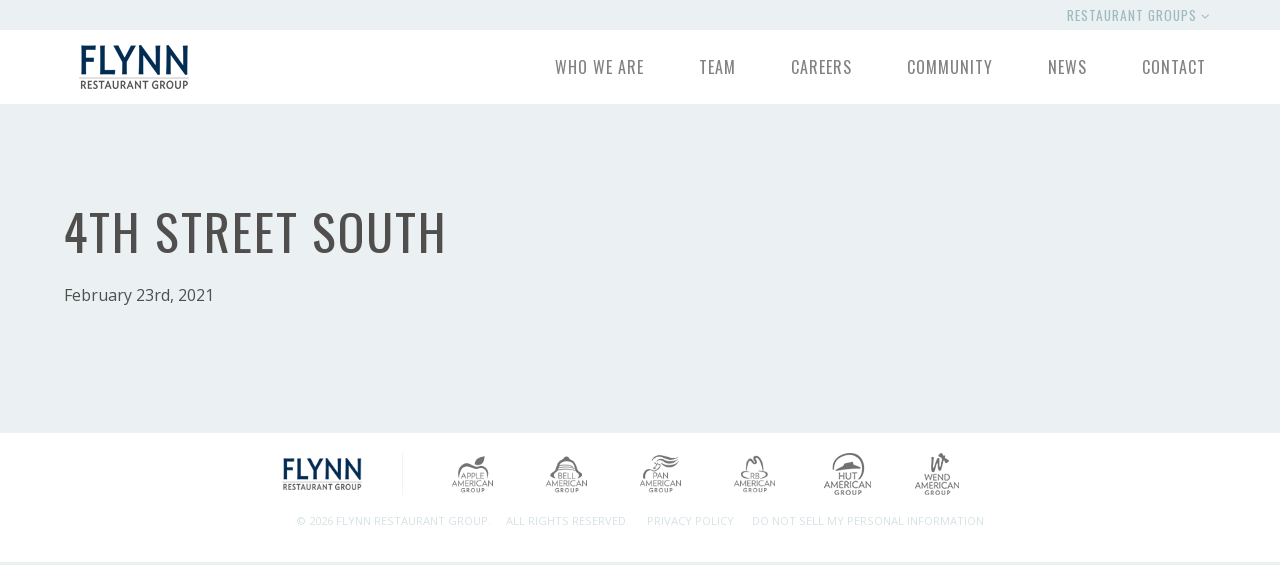

--- FILE ---
content_type: text/html; charset=UTF-8
request_url: https://www.flynnrestaurantgroup.com/location/4th-street-south/
body_size: 28232
content:
<!DOCTYPE html>

<html lang="en">

<head>

  <meta name="viewport" content="width=device-width, user-scalable=no">
  <meta http-equiv="Content-Type" content="text/html; charset=UTF-8" />

  
  <!--[if lt IE 9]>
		<script src="https://www.flynnrestaurantgroup.com/wp-content/themes/frg-corporate/assets/dist/js/html5shiv.js"></script>
	<![endif]-->

  <title>
    4Th Street South | Flynn Restaurant Group  </title>

  <link rel="shortcut icon" href="/favicon.ico" type="image/x-icon" />

  <link rel="stylesheet" href="https://maxcdn.bootstrapcdn.com/font-awesome/4.4.0/css/font-awesome.min.css">

  <link rel="stylesheet" href="https://www.flynnrestaurantgroup.com/wp-content/themes/frg-corporate/style.css" type="text/css" />

  <link rel="stylesheet" href="https://www.flynnrestaurantgroup.com/wp-content/themes/frg-corporate/assets/dist/css/animate.css" type="text/css" />

  <link rel="pingback" href="https://www.flynnrestaurantgroup.com/xmlrpc.php" />

  
  <meta name='robots' content='max-image-preview:large' />
<link rel='dns-prefetch' href='//cdnjs.cloudflare.com' />
<link rel='dns-prefetch' href='//unpkg.com' />
<link rel='dns-prefetch' href='//ajax.googleapis.com' />
<link rel="alternate" type="application/rss+xml" title="Flynn Restaurant Group &raquo; Feed" href="https://www.flynnrestaurantgroup.com/feed/" />
<link rel="alternate" type="application/rss+xml" title="Flynn Restaurant Group &raquo; Comments Feed" href="https://www.flynnrestaurantgroup.com/comments/feed/" />
<link rel="alternate" type="application/rss+xml" title="Flynn Restaurant Group &raquo; 4Th Street South Comments Feed" href="https://www.flynnrestaurantgroup.com/location/4th-street-south/feed/" />
<script type="text/javascript">
/* <![CDATA[ */
window._wpemojiSettings = {"baseUrl":"https:\/\/s.w.org\/images\/core\/emoji\/15.0.3\/72x72\/","ext":".png","svgUrl":"https:\/\/s.w.org\/images\/core\/emoji\/15.0.3\/svg\/","svgExt":".svg","source":{"concatemoji":"https:\/\/www.flynnrestaurantgroup.com\/wp-includes\/js\/wp-emoji-release.min.js?ver=6.6.4"}};
/*! This file is auto-generated */
!function(i,n){var o,s,e;function c(e){try{var t={supportTests:e,timestamp:(new Date).valueOf()};sessionStorage.setItem(o,JSON.stringify(t))}catch(e){}}function p(e,t,n){e.clearRect(0,0,e.canvas.width,e.canvas.height),e.fillText(t,0,0);var t=new Uint32Array(e.getImageData(0,0,e.canvas.width,e.canvas.height).data),r=(e.clearRect(0,0,e.canvas.width,e.canvas.height),e.fillText(n,0,0),new Uint32Array(e.getImageData(0,0,e.canvas.width,e.canvas.height).data));return t.every(function(e,t){return e===r[t]})}function u(e,t,n){switch(t){case"flag":return n(e,"\ud83c\udff3\ufe0f\u200d\u26a7\ufe0f","\ud83c\udff3\ufe0f\u200b\u26a7\ufe0f")?!1:!n(e,"\ud83c\uddfa\ud83c\uddf3","\ud83c\uddfa\u200b\ud83c\uddf3")&&!n(e,"\ud83c\udff4\udb40\udc67\udb40\udc62\udb40\udc65\udb40\udc6e\udb40\udc67\udb40\udc7f","\ud83c\udff4\u200b\udb40\udc67\u200b\udb40\udc62\u200b\udb40\udc65\u200b\udb40\udc6e\u200b\udb40\udc67\u200b\udb40\udc7f");case"emoji":return!n(e,"\ud83d\udc26\u200d\u2b1b","\ud83d\udc26\u200b\u2b1b")}return!1}function f(e,t,n){var r="undefined"!=typeof WorkerGlobalScope&&self instanceof WorkerGlobalScope?new OffscreenCanvas(300,150):i.createElement("canvas"),a=r.getContext("2d",{willReadFrequently:!0}),o=(a.textBaseline="top",a.font="600 32px Arial",{});return e.forEach(function(e){o[e]=t(a,e,n)}),o}function t(e){var t=i.createElement("script");t.src=e,t.defer=!0,i.head.appendChild(t)}"undefined"!=typeof Promise&&(o="wpEmojiSettingsSupports",s=["flag","emoji"],n.supports={everything:!0,everythingExceptFlag:!0},e=new Promise(function(e){i.addEventListener("DOMContentLoaded",e,{once:!0})}),new Promise(function(t){var n=function(){try{var e=JSON.parse(sessionStorage.getItem(o));if("object"==typeof e&&"number"==typeof e.timestamp&&(new Date).valueOf()<e.timestamp+604800&&"object"==typeof e.supportTests)return e.supportTests}catch(e){}return null}();if(!n){if("undefined"!=typeof Worker&&"undefined"!=typeof OffscreenCanvas&&"undefined"!=typeof URL&&URL.createObjectURL&&"undefined"!=typeof Blob)try{var e="postMessage("+f.toString()+"("+[JSON.stringify(s),u.toString(),p.toString()].join(",")+"));",r=new Blob([e],{type:"text/javascript"}),a=new Worker(URL.createObjectURL(r),{name:"wpTestEmojiSupports"});return void(a.onmessage=function(e){c(n=e.data),a.terminate(),t(n)})}catch(e){}c(n=f(s,u,p))}t(n)}).then(function(e){for(var t in e)n.supports[t]=e[t],n.supports.everything=n.supports.everything&&n.supports[t],"flag"!==t&&(n.supports.everythingExceptFlag=n.supports.everythingExceptFlag&&n.supports[t]);n.supports.everythingExceptFlag=n.supports.everythingExceptFlag&&!n.supports.flag,n.DOMReady=!1,n.readyCallback=function(){n.DOMReady=!0}}).then(function(){return e}).then(function(){var e;n.supports.everything||(n.readyCallback(),(e=n.source||{}).concatemoji?t(e.concatemoji):e.wpemoji&&e.twemoji&&(t(e.twemoji),t(e.wpemoji)))}))}((window,document),window._wpemojiSettings);
/* ]]> */
</script>
<style id='wp-emoji-styles-inline-css' type='text/css'>

	img.wp-smiley, img.emoji {
		display: inline !important;
		border: none !important;
		box-shadow: none !important;
		height: 1em !important;
		width: 1em !important;
		margin: 0 0.07em !important;
		vertical-align: -0.1em !important;
		background: none !important;
		padding: 0 !important;
	}
</style>
<link rel='stylesheet' id='wp-block-library-css' href='https://www.flynnrestaurantgroup.com/wp-includes/css/dist/block-library/style.min.css?ver=6.6.4' type='text/css' media='all' />
<style id='safe-svg-svg-icon-style-inline-css' type='text/css'>
.safe-svg-cover{text-align:center}.safe-svg-cover .safe-svg-inside{display:inline-block;max-width:100%}.safe-svg-cover svg{height:100%;max-height:100%;max-width:100%;width:100%}

</style>
<style id='classic-theme-styles-inline-css' type='text/css'>
/*! This file is auto-generated */
.wp-block-button__link{color:#fff;background-color:#32373c;border-radius:9999px;box-shadow:none;text-decoration:none;padding:calc(.667em + 2px) calc(1.333em + 2px);font-size:1.125em}.wp-block-file__button{background:#32373c;color:#fff;text-decoration:none}
</style>
<style id='global-styles-inline-css' type='text/css'>
:root{--wp--preset--aspect-ratio--square: 1;--wp--preset--aspect-ratio--4-3: 4/3;--wp--preset--aspect-ratio--3-4: 3/4;--wp--preset--aspect-ratio--3-2: 3/2;--wp--preset--aspect-ratio--2-3: 2/3;--wp--preset--aspect-ratio--16-9: 16/9;--wp--preset--aspect-ratio--9-16: 9/16;--wp--preset--color--black: #000000;--wp--preset--color--cyan-bluish-gray: #abb8c3;--wp--preset--color--white: #ffffff;--wp--preset--color--pale-pink: #f78da7;--wp--preset--color--vivid-red: #cf2e2e;--wp--preset--color--luminous-vivid-orange: #ff6900;--wp--preset--color--luminous-vivid-amber: #fcb900;--wp--preset--color--light-green-cyan: #7bdcb5;--wp--preset--color--vivid-green-cyan: #00d084;--wp--preset--color--pale-cyan-blue: #8ed1fc;--wp--preset--color--vivid-cyan-blue: #0693e3;--wp--preset--color--vivid-purple: #9b51e0;--wp--preset--gradient--vivid-cyan-blue-to-vivid-purple: linear-gradient(135deg,rgba(6,147,227,1) 0%,rgb(155,81,224) 100%);--wp--preset--gradient--light-green-cyan-to-vivid-green-cyan: linear-gradient(135deg,rgb(122,220,180) 0%,rgb(0,208,130) 100%);--wp--preset--gradient--luminous-vivid-amber-to-luminous-vivid-orange: linear-gradient(135deg,rgba(252,185,0,1) 0%,rgba(255,105,0,1) 100%);--wp--preset--gradient--luminous-vivid-orange-to-vivid-red: linear-gradient(135deg,rgba(255,105,0,1) 0%,rgb(207,46,46) 100%);--wp--preset--gradient--very-light-gray-to-cyan-bluish-gray: linear-gradient(135deg,rgb(238,238,238) 0%,rgb(169,184,195) 100%);--wp--preset--gradient--cool-to-warm-spectrum: linear-gradient(135deg,rgb(74,234,220) 0%,rgb(151,120,209) 20%,rgb(207,42,186) 40%,rgb(238,44,130) 60%,rgb(251,105,98) 80%,rgb(254,248,76) 100%);--wp--preset--gradient--blush-light-purple: linear-gradient(135deg,rgb(255,206,236) 0%,rgb(152,150,240) 100%);--wp--preset--gradient--blush-bordeaux: linear-gradient(135deg,rgb(254,205,165) 0%,rgb(254,45,45) 50%,rgb(107,0,62) 100%);--wp--preset--gradient--luminous-dusk: linear-gradient(135deg,rgb(255,203,112) 0%,rgb(199,81,192) 50%,rgb(65,88,208) 100%);--wp--preset--gradient--pale-ocean: linear-gradient(135deg,rgb(255,245,203) 0%,rgb(182,227,212) 50%,rgb(51,167,181) 100%);--wp--preset--gradient--electric-grass: linear-gradient(135deg,rgb(202,248,128) 0%,rgb(113,206,126) 100%);--wp--preset--gradient--midnight: linear-gradient(135deg,rgb(2,3,129) 0%,rgb(40,116,252) 100%);--wp--preset--font-size--small: 13px;--wp--preset--font-size--medium: 20px;--wp--preset--font-size--large: 36px;--wp--preset--font-size--x-large: 42px;--wp--preset--spacing--20: 0.44rem;--wp--preset--spacing--30: 0.67rem;--wp--preset--spacing--40: 1rem;--wp--preset--spacing--50: 1.5rem;--wp--preset--spacing--60: 2.25rem;--wp--preset--spacing--70: 3.38rem;--wp--preset--spacing--80: 5.06rem;--wp--preset--shadow--natural: 6px 6px 9px rgba(0, 0, 0, 0.2);--wp--preset--shadow--deep: 12px 12px 50px rgba(0, 0, 0, 0.4);--wp--preset--shadow--sharp: 6px 6px 0px rgba(0, 0, 0, 0.2);--wp--preset--shadow--outlined: 6px 6px 0px -3px rgba(255, 255, 255, 1), 6px 6px rgba(0, 0, 0, 1);--wp--preset--shadow--crisp: 6px 6px 0px rgba(0, 0, 0, 1);}:where(.is-layout-flex){gap: 0.5em;}:where(.is-layout-grid){gap: 0.5em;}body .is-layout-flex{display: flex;}.is-layout-flex{flex-wrap: wrap;align-items: center;}.is-layout-flex > :is(*, div){margin: 0;}body .is-layout-grid{display: grid;}.is-layout-grid > :is(*, div){margin: 0;}:where(.wp-block-columns.is-layout-flex){gap: 2em;}:where(.wp-block-columns.is-layout-grid){gap: 2em;}:where(.wp-block-post-template.is-layout-flex){gap: 1.25em;}:where(.wp-block-post-template.is-layout-grid){gap: 1.25em;}.has-black-color{color: var(--wp--preset--color--black) !important;}.has-cyan-bluish-gray-color{color: var(--wp--preset--color--cyan-bluish-gray) !important;}.has-white-color{color: var(--wp--preset--color--white) !important;}.has-pale-pink-color{color: var(--wp--preset--color--pale-pink) !important;}.has-vivid-red-color{color: var(--wp--preset--color--vivid-red) !important;}.has-luminous-vivid-orange-color{color: var(--wp--preset--color--luminous-vivid-orange) !important;}.has-luminous-vivid-amber-color{color: var(--wp--preset--color--luminous-vivid-amber) !important;}.has-light-green-cyan-color{color: var(--wp--preset--color--light-green-cyan) !important;}.has-vivid-green-cyan-color{color: var(--wp--preset--color--vivid-green-cyan) !important;}.has-pale-cyan-blue-color{color: var(--wp--preset--color--pale-cyan-blue) !important;}.has-vivid-cyan-blue-color{color: var(--wp--preset--color--vivid-cyan-blue) !important;}.has-vivid-purple-color{color: var(--wp--preset--color--vivid-purple) !important;}.has-black-background-color{background-color: var(--wp--preset--color--black) !important;}.has-cyan-bluish-gray-background-color{background-color: var(--wp--preset--color--cyan-bluish-gray) !important;}.has-white-background-color{background-color: var(--wp--preset--color--white) !important;}.has-pale-pink-background-color{background-color: var(--wp--preset--color--pale-pink) !important;}.has-vivid-red-background-color{background-color: var(--wp--preset--color--vivid-red) !important;}.has-luminous-vivid-orange-background-color{background-color: var(--wp--preset--color--luminous-vivid-orange) !important;}.has-luminous-vivid-amber-background-color{background-color: var(--wp--preset--color--luminous-vivid-amber) !important;}.has-light-green-cyan-background-color{background-color: var(--wp--preset--color--light-green-cyan) !important;}.has-vivid-green-cyan-background-color{background-color: var(--wp--preset--color--vivid-green-cyan) !important;}.has-pale-cyan-blue-background-color{background-color: var(--wp--preset--color--pale-cyan-blue) !important;}.has-vivid-cyan-blue-background-color{background-color: var(--wp--preset--color--vivid-cyan-blue) !important;}.has-vivid-purple-background-color{background-color: var(--wp--preset--color--vivid-purple) !important;}.has-black-border-color{border-color: var(--wp--preset--color--black) !important;}.has-cyan-bluish-gray-border-color{border-color: var(--wp--preset--color--cyan-bluish-gray) !important;}.has-white-border-color{border-color: var(--wp--preset--color--white) !important;}.has-pale-pink-border-color{border-color: var(--wp--preset--color--pale-pink) !important;}.has-vivid-red-border-color{border-color: var(--wp--preset--color--vivid-red) !important;}.has-luminous-vivid-orange-border-color{border-color: var(--wp--preset--color--luminous-vivid-orange) !important;}.has-luminous-vivid-amber-border-color{border-color: var(--wp--preset--color--luminous-vivid-amber) !important;}.has-light-green-cyan-border-color{border-color: var(--wp--preset--color--light-green-cyan) !important;}.has-vivid-green-cyan-border-color{border-color: var(--wp--preset--color--vivid-green-cyan) !important;}.has-pale-cyan-blue-border-color{border-color: var(--wp--preset--color--pale-cyan-blue) !important;}.has-vivid-cyan-blue-border-color{border-color: var(--wp--preset--color--vivid-cyan-blue) !important;}.has-vivid-purple-border-color{border-color: var(--wp--preset--color--vivid-purple) !important;}.has-vivid-cyan-blue-to-vivid-purple-gradient-background{background: var(--wp--preset--gradient--vivid-cyan-blue-to-vivid-purple) !important;}.has-light-green-cyan-to-vivid-green-cyan-gradient-background{background: var(--wp--preset--gradient--light-green-cyan-to-vivid-green-cyan) !important;}.has-luminous-vivid-amber-to-luminous-vivid-orange-gradient-background{background: var(--wp--preset--gradient--luminous-vivid-amber-to-luminous-vivid-orange) !important;}.has-luminous-vivid-orange-to-vivid-red-gradient-background{background: var(--wp--preset--gradient--luminous-vivid-orange-to-vivid-red) !important;}.has-very-light-gray-to-cyan-bluish-gray-gradient-background{background: var(--wp--preset--gradient--very-light-gray-to-cyan-bluish-gray) !important;}.has-cool-to-warm-spectrum-gradient-background{background: var(--wp--preset--gradient--cool-to-warm-spectrum) !important;}.has-blush-light-purple-gradient-background{background: var(--wp--preset--gradient--blush-light-purple) !important;}.has-blush-bordeaux-gradient-background{background: var(--wp--preset--gradient--blush-bordeaux) !important;}.has-luminous-dusk-gradient-background{background: var(--wp--preset--gradient--luminous-dusk) !important;}.has-pale-ocean-gradient-background{background: var(--wp--preset--gradient--pale-ocean) !important;}.has-electric-grass-gradient-background{background: var(--wp--preset--gradient--electric-grass) !important;}.has-midnight-gradient-background{background: var(--wp--preset--gradient--midnight) !important;}.has-small-font-size{font-size: var(--wp--preset--font-size--small) !important;}.has-medium-font-size{font-size: var(--wp--preset--font-size--medium) !important;}.has-large-font-size{font-size: var(--wp--preset--font-size--large) !important;}.has-x-large-font-size{font-size: var(--wp--preset--font-size--x-large) !important;}
:where(.wp-block-post-template.is-layout-flex){gap: 1.25em;}:where(.wp-block-post-template.is-layout-grid){gap: 1.25em;}
:where(.wp-block-columns.is-layout-flex){gap: 2em;}:where(.wp-block-columns.is-layout-grid){gap: 2em;}
:root :where(.wp-block-pullquote){font-size: 1.5em;line-height: 1.6;}
</style>
<link rel='stylesheet' id='plugin-styles-css' href='https://www.flynnrestaurantgroup.com/wp-content/plugins/frg-growth-map/assets/dist/css/styles.css?ver=1.0.0' type='text/css' media='all' />
<link rel='stylesheet' id='frg-global-styles-css' href='https://www.flynnrestaurantgroup.com/wp-content/themes/frg-corporate/style.css?ver=6.6.4' type='text/css' media='all' />
<link rel='stylesheet' id='tablepress-default-css' href='https://www.flynnrestaurantgroup.com/wp-content/plugins/tablepress/css/build/default.css?ver=3.2.6' type='text/css' media='all' />
<style id='tablepress-default-inline-css' type='text/css'>
.tablepress{--head-text-color:#152c53;--head-bg-color:#0d9dc9;--head-active-text-color:#152c53;--head-active-bg-color:#0d9dc9}
</style>
<script type="text/javascript" src="https://www.flynnrestaurantgroup.com/wp-content/plugins/stop-user-enumeration/frontend/js/frontend.js?ver=1.6.1" id="stop-user-enumeration-js"></script>
<script type="text/javascript" src="//ajax.googleapis.com/ajax/libs/jquery/1/jquery.min.js?ver=6.6.4" id="jquery-js"></script>
<script type="text/javascript" id="frg-scripts-js-extra">
/* <![CDATA[ */
var wpData = {"home_url":"https:\/\/www.flynnrestaurantgroup.com","ajax_url":"https:\/\/www.flynnrestaurantgroup.com\/wp-admin\/admin-ajax.php","rest_url":"https:\/\/www.flynnrestaurantgroup.com\/wp-json\/wp\/v2","theme_url":"https:\/\/www.flynnrestaurantgroup.com\/wp-content\/themes\/frg-corporate"};
/* ]]> */
</script>
<script type="text/javascript" src="https://www.flynnrestaurantgroup.com/wp-content/themes/frg-corporate/assets/dist/js/scripts-1.1.0.min.js?ver=6.6.4" id="frg-scripts-js"></script>
<link rel="https://api.w.org/" href="https://www.flynnrestaurantgroup.com/wp-json/" /><link rel="canonical" href="https://www.flynnrestaurantgroup.com/location/4th-street-south/" />
<link rel='shortlink' href='https://www.flynnrestaurantgroup.com/?p=8159' />
<link rel="alternate" title="oEmbed (JSON)" type="application/json+oembed" href="https://www.flynnrestaurantgroup.com/wp-json/oembed/1.0/embed?url=https%3A%2F%2Fwww.flynnrestaurantgroup.com%2Flocation%2F4th-street-south%2F" />
<link rel="alternate" title="oEmbed (XML)" type="text/xml+oembed" href="https://www.flynnrestaurantgroup.com/wp-json/oembed/1.0/embed?url=https%3A%2F%2Fwww.flynnrestaurantgroup.com%2Flocation%2F4th-street-south%2F&#038;format=xml" />
<style type="text/css">.recentcomments a{display:inline !important;padding:0 !important;margin:0 !important;}</style><link rel="icon" href="https://www.flynnrestaurantgroup.com/wp-content/uploads/2016/12/cropped-flynn-32x32.png" sizes="32x32" />
<link rel="icon" href="https://www.flynnrestaurantgroup.com/wp-content/uploads/2016/12/cropped-flynn-192x192.png" sizes="192x192" />
<link rel="apple-touch-icon" href="https://www.flynnrestaurantgroup.com/wp-content/uploads/2016/12/cropped-flynn-180x180.png" />
<meta name="msapplication-TileImage" content="https://www.flynnrestaurantgroup.com/wp-content/uploads/2016/12/cropped-flynn-270x270.png" />

  <!-- Add Custom Javascript Below -->
  
  <!-- Global site tag (gtag.js) - Google Analytics -->
	<script async src="https://www.googletagmanager.com/gtag/js?id=G-J2SY939F2S"></script>
	<script>
	  window.dataLayer = window.dataLayer || [];
	  function gtag(){dataLayer.push(arguments);}
	  gtag('js', new Date());

	  gtag('config', 'G-J2SY939F2S');
	</script>

  <script>
    var isMobile = false;

    $(window).load(function() {
      //$('body').css('padding-top', $('header.main').outerHeight());
    });
  </script>

  <!-- Waypoints -->
  <script src="https://www.flynnrestaurantgroup.com/wp-content/themes/frg-corporate/assets/dist/js/viewport-checker.min.js"></script>

  <script type="text/javascript">
    $(function() {
      $('.content-band .animated').addClass('invisible').viewportChecker({
        classToAdd: 'fadeInUp', // Class to add to the elements when they are visible,
        classToRemove: 'invisible', // Class to remove before adding 'classToAdd' to the elements
        offset: 100,
      });
    });
  </script>

  <!-- Moment.js -->
  <script src="https://cdnjs.cloudflare.com/ajax/libs/moment.js/2.14.1/moment.min.js" type="text/javascript"></script>

  <!-- Featherlight -->
  <link rel="stylesheet" href="https://cdnjs.cloudflare.com/ajax/libs/featherlight/1.5.0/featherlight.min.css">
  <script src="https://cdnjs.cloudflare.com/ajax/libs/featherlight/1.5.0/featherlight.min.js"></script>

  <!-- Outdated Browser Script -->
  <link rel="stylesheet" href="https://www.flynnrestaurantgroup.com/wp-content/themes/frg-corporate/assets/dist/js/outdatedbrowser/outdatedbrowser.min.css">
  <script src="https://www.flynnrestaurantgroup.com/wp-content/themes/frg-corporate/assets/dist/js/outdatedbrowser/outdatedbrowser.min.js"></script>

</head>

<body class="location-template-default single single-location postid-8159">

  <div id="outdated"></div>

  <div id="page-wrap">

    <header class="main full">

      <nav class="restaurant-switcher full">
        <div class="wrap">


          
            <a onclick="$(this).toggleClass('on').next().toggle();" class="mobile-toggle">Restaurant Groups <i class="fa fa-angle-down"></i></a>
            <ul class="plain group">
              <li><a href="http://www.appleamerican.com/" target="_blank"><i class="icon apple"></i> Apple American Group</a></li>
              <li><a href="http://www.bellamerican.com/" target="_blank"><i class="icon bell"></i> Bell American Group</a></li>
              <li><a href="http://www.panamericangroup.com/" target="_blank"><i class="icon pan"></i> Pan American Group</a></li>
              <li><a href="http://www.rbamerican.com/" target="_blank"><i class="icon rb"></i> RB American Group</a></li>
              <li><a href="http://www.hutamerican.com/" target="_blank"><i class="icon hut"></i> Hut American Group</a></li>
              <li><a href="http://www.wendamerican.com/" target="_blank"><i class="icon wend"></i> Wend American Group</a></li>
            </ul>

          
        </div>
      </nav>

      <nav class="main-menu full">
        <div class="wrap">
          
            <a href="https://www.flynnrestaurantgroup.com/" class="logo">
              <img src="https://www.flynnrestaurantgroup.com/wp-content/themes/frg-corporate/assets/dist/images/flynn-logo.png" alt="Flynn Restaurant Group | Premier Restaurant Franchisee" />
            </a>

          
          <a onclick="$(this).toggleClass('on').next().toggle();" class="mobile-toggle">Menu <i class="fa fa-bars"></i></a>

          <ul class="plain group">
            <li id="menu-item-2237" class="menu-item menu-item-type-post_type menu-item-object-page menu-item-2237"><a href="https://www.flynnrestaurantgroup.com/about/">Who We Are</a></li>
<li id="menu-item-15" class="menu-item menu-item-type-post_type menu-item-object-page menu-item-15"><a href="https://www.flynnrestaurantgroup.com/team/">Team</a></li>
<li id="menu-item-16" class="menu-item menu-item-type-post_type menu-item-object-page menu-item-16"><a href="https://www.flynnrestaurantgroup.com/careers/">Careers</a></li>
<li id="menu-item-17" class="menu-item menu-item-type-post_type menu-item-object-page menu-item-17"><a href="https://www.flynnrestaurantgroup.com/community/">Community</a></li>
<li id="menu-item-18" class="menu-item menu-item-type-post_type menu-item-object-page current_page_parent menu-item-18"><a href="https://www.flynnrestaurantgroup.com/news/">News</a></li>
<li id="menu-item-19" class="menu-item menu-item-type-post_type menu-item-object-page menu-item-19"><a href="https://www.flynnrestaurantgroup.com/contact/">Contact</a></li>
                      </ul>

        </div>
      </nav>
    </header>

    
	
	<section class="basic-content content-band full on-top">
    <div class="wrap">
      
      <article class="col-8">
        <hgroup>
          <h1 class="title">4Th Street South</h1>
          <p class="post-date">February 23rd, 2021</p>
        </hgroup>
        
              </article>
      
      <figure class=" col-4">
              </figure>
      
    </div>
  </section>

<footer class="main full">
	<div class="wrap">

				<ul class="plain group">
			<li class="flynn-logo">
				<a href="https://www.flynnrestaurantgroup.com/" class="logo"><img src="https://www.flynnrestaurantgroup.com/wp-content/themes/frg-corporate/assets/dist/images/flynn-logo.png" alt="Flynn Restaurant Group | Premier Restaurant Franchisee" /></a>
			</li>
			<li class="restaurant-logos">
				<ul class="plain group">
					<li><a href="http://www.appleamerican.com/"><img src="https://www.flynnrestaurantgroup.com/wp-content/themes/frg-corporate/assets/dist/images/AAG-logo.png" alt="" /></a></li>
					<li><a href="http://www.bellamerican.com/"><img src="https://www.flynnrestaurantgroup.com/wp-content/themes/frg-corporate/assets/dist/images/BAG-logo.png" alt="" /></a></li>
					<li><a href="http://www.panamericangroup.com/"><img src="https://www.flynnrestaurantgroup.com/wp-content/themes/frg-corporate/assets/dist/images/PAG-logo.png" alt="" /></a></li>
					<li><a href="http://www.rbamerican.com/"><img src="https://www.flynnrestaurantgroup.com/wp-content/themes/frg-corporate/assets/dist/images/rb-logomark.png" alt="" /></a></li>
					<li><a href="http://www.hutamerican.com/"><img src="https://www.flynnrestaurantgroup.com/wp-content/themes/frg-corporate/assets/dist/images/hut-logomark.png" alt="" /></a></li>
					<li><a href="http://www.wendamerican.com/"><img src="https://www.flynnrestaurantgroup.com/wp-content/themes/frg-corporate/assets/dist/images/wend-logomark.png" alt="" /></a></li>
				</ul>
			</li>
		</ul>

		<p class="copyright">&copy;
			2026 Flynn Restaurant Group.<span>All Rights Reserved.</span>
			<a href="https://www.flynnrestaurantgroup.com/privacy-policy/" target="_blank">Privacy Policy</a>
			<a href="https://www.flynnrestaurantgroup.com/privacy-request/" target="_blank">Do Not Sell My Personal Information</a>
		</p>
			</div>
</footer>

</div>

<script type="text/javascript" src="https://www.flynnrestaurantgroup.com/wp-includes/js/comment-reply.min.js?ver=6.6.4" id="comment-reply-js" async="async" data-wp-strategy="async"></script>
<script type="text/javascript" src="https://cdnjs.cloudflare.com/ajax/libs/dragdealer/0.9.9/dragdealer.min.js?ver=0.9.9" id="dragdealer-js"></script>
<script type="text/javascript" id="plugin-scripts-js-extra">
/* <![CDATA[ */
var frg_growth_map = {"ajax_url":"https:\/\/www.flynnrestaurantgroup.com\/wp-admin\/admin-ajax.php","rest_url":"https:\/\/www.flynnrestaurantgroup.com\/wp-json\/wp\/v2","plugin_url":"https:\/\/www.flynnrestaurantgroup.com\/wp-content\/plugins\/frg-growth-map\/"};
/* ]]> */
</script>
<script type="text/javascript" src="https://www.flynnrestaurantgroup.com/wp-content/plugins/frg-growth-map/assets/dist/js/scripts.js?ver=1.0.0" id="plugin-scripts-js"></script>
<script type="text/javascript" src="https://unpkg.com/alpinejs@3.9.6/dist/cdn.min.js?ver=3.9.6" id="alpine-js"></script>
<script type="text/javascript" src="https://www.flynnrestaurantgroup.com/wp-content/plugins/page-links-to/dist/new-tab.js?ver=3.3.7" id="page-links-to-js"></script>

<script>
	$(window).on("resize", function () {
		if ($(window).width() < 960) {
			$('figure.media').each(function (i, obj) {
				if ($(this).attr('data-mobile-photo')) {
					var mobile_photo = "url('" + $(this).data('mobile-photo') + "'";
					$(this).css('background-image', mobile_photo);
				}
			});
		} else {
			$('figure.media').each(function (i, obj) {
				if ($(this).attr('data-default-photo')) {
					var default_photo = "url('" + $(this).data('default-photo') + "'";
					$(this).css('background-image', default_photo);
				}
			});
		}
	}).resize();
</script>


<script type="text/javascript" src="https://maps.googleapis.com/maps/api/js?key=AIzaSyCwC9EVbTtqlu28bFRW_K0KpPILv1dzm2w"></script>


<script>
	function addLoadEvent(o) {
		var n = window.onload;
		window.onload = "function" != typeof window.onload ? o : function () {
			n(), o()
		}
	}
	addLoadEvent(outdatedBrowser({
		bgColor: "#f25648",
		color: "#ffffff",
		lowerThan: "transform",
		languagePath: "https://www.flynnrestaurantgroup.com/wp-content/themes/frg-corporate/assets/dist/js/outdatedbrowser/lang/en.html"
	}));
</script>

<script>
	$(function () {
		$('a[href*="#"]:not([href="#"])').click(function () {
			if (location.pathname.replace(/^\//, '') == this.pathname.replace(/^\//, '') && location.hostname == this.hostname) {
				var target = $(this.hash);
				target = target.length ? target : $('[name=' + this.hash.slice(1) + ']');
				if (target.length) {
					$('html, body').animate({
						scrollTop: target.offset().top
					}, 1000);
					return false;
				}
			}
		});
	});
</script>
</body>

</html>
<!--
Performance optimized by W3 Total Cache. Learn more: https://www.boldgrid.com/w3-total-cache/


Served from: www.flynnrestaurantgroup.com @ 2026-01-18 21:35:24 by W3 Total Cache
-->

--- FILE ---
content_type: text/css
request_url: https://www.flynnrestaurantgroup.com/wp-content/plugins/frg-growth-map/assets/dist/css/styles.css?ver=1.0.0
body_size: 6831
content:
@import"https://fonts.googleapis.com/css?family=Oswald:400,300,700|Open+Sans:400,600,700";.frg{position:relative}.frg-growth-map{background-color:#ebf1f2}.frg-map{--state-fill-color-active: #97c0cd;--state-fill-color-selected: #37addc;--state-fill-color-inactive: #504f4e;padding:3.5rem 0;margin-left:5rem}@media screen and (max-width: 960px),(max-device-width: 960px){.frg-map{padding:2rem 0;margin-left:2.75rem}}.frg-map-svg .state path,.frg-map-svg .state polygon{transition:fill .4s ease;fill:var(--state-fill-color-inactive)}.frg-map-svg .state .label path,.frg-map-svg .state .label polygon{fill:#fff !important}.frg-map-svg .state.active{cursor:pointer}.frg-map-svg .state.active path,.frg-map-svg .state.active polygon{fill:var(--state-fill-color-active)}.frg-map-svg .state.active:hover .boundary path,.frg-map-svg .state.active:hover .boundary polygon{fill:var(--state-fill-color-selected)}.frg-map-svg .state.selected path,.frg-map-svg .state.selected polygon{fill:var(--state-fill-color-selected)}.frg-map-svg .state.selected:hover{filter:none}.frg-map-filters{position:absolute;left:0;top:50%;z-index:101;list-style:none;padding:0;margin:0;transform:translateY(-50%)}.frg-map-filters-toggle{background-color:#ff5652;margin-top:5px;border-radius:5px}.frg-map-filters-toggle-label{padding:.5rem 1rem;position:relative;display:flex;justify-content:center;align-items:center;cursor:pointer}@media screen and (max-width: 960px),(max-device-width: 960px){.frg-map-filters-toggle-label{padding:.5rem}}.frg-map-filters-toggle-label figure.checkbox{color:#fff;position:absolute;top:50%;margin-top:-14px;opacity:.55}.frg-map-filters-toggle-label input{position:absolute;left:-9999px;opacity:0}.frg-map-filters-toggle-label input:checked+figure{opacity:1}.frg-map-filters-toggle-label input:checked+figure i:before{content:""}.frg-map-filters-toggle-label img{width:20px;display:inline-block}.frg-map-filters-toggle.apple{background-color:#ff5652}.frg-map-filters-toggle.pan{background-color:#76cb65}.frg-map-filters-toggle.bell{background-color:#885bc5}.frg-map-filters-toggle.arby{background-color:#c60018}.frg-map-filters-toggle.wend{background-color:#029cd4}.frg-map-filters-toggle.hut{background-color:#ee9f23}.frg-map-filters-toggle.inactive{background-color:#514f4e}.frg-map-filters-toggle-icon{height:22px;width:22px;display:inline-block;background-size:contain;background-position:center;background-repeat:no-repeat}.frg-map-filters-toggle-icon.apple{background-image:url("../../dist/images/logo-apple.svg")}.frg-map-filters-toggle-icon.pan{background-image:url("../../dist/images/logo-pan.svg")}.frg-map-filters-toggle-icon.bell{background-image:url("../../dist/images/logo-bell.svg")}.frg-map-filters-toggle-icon.arby{background-image:url("../../dist/images/logo-arby.svg")}.frg-map-filters-toggle-icon.wend{background-image:url("../../dist/images/logo-wend.svg")}.frg-map-filters-toggle-icon.hut{background-image:url("../../dist/images/logo-hut.svg")}@media screen and (max-width: 960px),(max-device-width: 960px){.frg-map-filters-toggle-icon{width:15px;height:15px}}.frg-map.apple{--state-fill-color-active: #ff5652;--state-fill-color-selected: #ff241f}.frg-map.pan{--state-fill-color-active: #76cb65;--state-fill-color-selected: #55bd40}.frg-map.bell{--state-fill-color-active: #885bc5;--state-fill-color-selected: #6e3eaf}.frg-map.arby{--state-fill-color-active: #c60018;--state-fill-color-selected: #930012}.frg-map.wend{--state-fill-color-active: #029cd4;--state-fill-color-selected: #0277a1}.frg-map.hut{--state-fill-color-active: #ee9f23;--state-fill-color-selected: #ce8410}.frg-timeline{background-color:rgba(80,79,78,.7);z-index:100;padding:1rem 0;display:flex;justify-content:center;color:#fff;font-family:"Oswald",sans-serif;text-transform:uppercase;text-align:center}.frg-timeline a{padding:10px 12px;color:#fff;display:block;cursor:pointer}.frg-timeline-slider{position:relative;text-align:left;margin:0 15px;width:33vw}@media screen and (max-width: 960px),(max-device-width: 960px){.frg-timeline-slider{width:45vw}}.frg-timeline-slider .handle{height:24px;width:24px;background-color:red;position:relative;z-index:2;background-color:#fff;border:3px solid #6a6967;cursor:pointer;border-radius:100%}.frg-timeline-slider:after{content:"";z-index:1;background-color:#fff;position:absolute;height:6px;margin-top:-3px;left:0;right:0;top:50%;border-radius:100px}.frg-detail{position:relative;background-color:#fff;transition:all .4s ease;flex:0 0 25vw;max-width:25vw;margin-right:-25vw}@media screen and (max-width: 1140px),(max-device-width: 1140px){.frg-detail{flex:0 0 33vw;max-width:33vw;margin-right:-33vw}}@media screen and (max-width: 960px),(max-device-width: 960px){.frg-detail{max-width:100%;margin-right:0;max-height:0}}.frg-detail-open{margin-right:0}@media screen and (max-width: 960px),(max-device-width: 960px){.frg-detail-open{max-height:100vh}}.frg-detail-wrapper{padding:3rem}.frg-detail-title{text-transform:none;color:#029cd4;font-size:3rem;font-weight:500;letter-spacing:0;margin:0 0 1rem}@media screen and (max-width: 960px),(max-device-width: 960px){.frg-detail-title{font-size:2.25rem}}.frg-detail-text{font-size:1.25rem !important;margin:0 0 1rem}.frg-detail-stats{list-style:none;margin:0;padding:0}.frg-detail-stat{display:flex;align-items:center;margin:2rem 0}.frg-detail-stat-logo{width:4rem;margin-right:1.5rem}.frg-detail-stat-content h4{font-size:2.5rem;margin:0;font-weight:600;letter-spacing:0}.frg-detail-stat-content h4.apple{color:#ff5652}.frg-detail-stat-content h4.pan{color:#76cb65}.frg-detail-stat-content h4.bell{color:#885bc5}.frg-detail-stat-content h4.arby{color:#c60018}.frg-detail-stat-content h4.wend{color:#029cd4}.frg-detail-stat-content h4.hut{color:#ee9f23}@media screen and (max-width: 960px),(max-device-width: 960px){.frg-detail-stat-content h4{font-size:2rem}}.frg-detail-stat-content p{font-size:1.25rem !important;font-weight:600 !important;margin:0 !important}.frg-detail-close{position:absolute;top:1rem;right:1.5rem;color:var(--state-fill-color-inactive);font-size:1.5rem}.frg-detail-loading{text-align:center;font-size:1.3rem;padding:3rem}.frg-loading{text-align:center}.frg-figure{flex:1}.frg-wrapper{display:flex}@media screen and (max-width: 960px),(max-device-width: 960px){.frg-wrapper{display:block}}.frg-container{max-width:1200px;margin:0 auto;position:relative;width:90%}.frg #map-canvas{height:100%;width:100%}.frg #map-canvas .gmnoprint.gm-bundled-control.gm-bundled-control-on-bottom{bottom:145px !important}.frg #map-canvas .gm-style-iw h3{margin:5px 0 8px}.frg #map-canvas .gm-style-iw p{margin:0;line-height:1.3em;font-size:.9rem}.frg #map-canvas .gm-style-iw p+p{margin:10px 0 0}@media screen and (max-width: 960px),(max-device-width: 960px){.frg #map-canvas{height:300px}}.frg.media-align-full figure.media{position:static;height:500px}@media screen and (max-width: 960px),(max-device-width: 960px){.frg.media-align-full figure.media{height:auto}}.frg.media-align-full .wrap{display:none}.frg.media-align-full:after{display:none}

--- FILE ---
content_type: text/css
request_url: https://www.flynnrestaurantgroup.com/wp-content/themes/frg-corporate/style.css?ver=6.6.4
body_size: 8244
content:
/*!
Theme Name: FRG - Corporate
Theme URI: https://flynnrestaurantgroup.com
Description:
Author: Company 119
Author URI: https://www.company119.com
Version: 1.3.0
*/
/* Responsive Breakpoints */
/* Variables */
/* Fonts */
@import url("https://fonts.googleapis.com/css?family=Oswald:400,300,700|Open+Sans:400,600,700");
/* Colors */
/* Normalize */
article,
aside,
details,
figcaption,
figure,
footer,
header,
hgroup,
main,
nav,
section,
summary {
  display: block;
}

audio,
canvas,
video {
  display: inline-block;
  *display: inline;
  *zoom: 1;
}

audio:not([controls]) {
  display: none;
  height: 0;
}

[hidden] {
  display: none;
}

html {
  font-family: sans-serif;
  /* 1 */
  font-size: 100%;
  /* 3 */
  -ms-text-size-adjust: 100%;
  /* 2 */
  -webkit-text-size-adjust: 100%;
  /* 2 */
}

button,
input,
select,
textarea {
  font-family: sans-serif;
}

body {
  margin: 0;
}

a:focus {
  outline: thin dotted;
}

a:active,
a:hover {
  outline: 0;
}

p,
pre {
  margin: 1.5em 0;
}

blockquote {
  /* Set 1 unit of vertical rhythm on the top and bottom margin. */
  margin: 1.5em 40px;
}

h1 {
  /* Set the font-size and line-height while keeping a proper vertical rhythm. */
  font-size: 2em;
  line-height: 1.5em;
  /* Set 1 unit of vertical rhythm on the top and bottom margins. */
  margin-top: 0.75em;
  margin-bottom: 0.75em;
}

h2 {
  font-size: 1.5em;
  line-height: 2em;
  margin-top: 1em;
  margin-bottom: 1em;
}

h3 {
  font-size: 1.17em;
  line-height: 1.28205em;
  margin-top: 1.28205em;
  margin-bottom: 1.28205em;
}

h4 {
  font-size: 1em;
  line-height: 1.5em;
  margin-top: 1.5em;
  margin-bottom: 1.5em;
}

h5 {
  font-size: 0.83em;
  line-height: 1.80723em;
  margin-top: 1.80723em;
  margin-bottom: 1.80723em;
}

h6 {
  font-size: 0.67em;
  line-height: 2.23881em;
  margin-top: 2.23881em;
  margin-bottom: 2.23881em;
}

abbr[title] {
  border-bottom: 1px dotted;
}

b,
strong {
  font-weight: bold;
}

dfn {
  font-style: italic;
}

hr {
  box-sizing: content-box;
  height: 0;
}

mark {
  background: #ff0;
  color: #000;
}

code,
kbd,
pre,
samp {
  font-family: monospace, serif;
  _font-family: 'courier new', monospace;
  font-size: 1em;
}

pre {
  white-space: pre;
  white-space: pre-wrap;
  word-wrap: break-word;
}

q {
  quotes: "\201C" "\201D" "\2018" "\2019";
}

small {
  font-size: 80%;
}

sub,
sup {
  font-size: 75%;
  line-height: 0;
  position: relative;
  vertical-align: baseline;
}

sup {
  top: -0.5em;
}

sub {
  bottom: -0.25em;
}

dl,
menu,
ol,
ul {
  margin: 1.5em 0;
}

dd {
  margin: 0 0 0 40px;
}

menu,
ol,
ul {
  padding: 0 0 0 40px;
}

nav ul,
nav ol {
  list-style: none;
  list-style-image: none;
}

img {
  border: 0;
  /* Improve image quality when scaled in IE 7. */
  -ms-interpolation-mode: bicubic;
}

svg:not(:root) {
  overflow: hidden;
}

figure {
  margin: 0;
}

form {
  margin: 0;
}

fieldset {
  margin: 0 2px;
  /* Apply borders and padding that keep the vertical rhythm. */
  border-color: #c0c0c0;
  border-top-width: 0.0625em;
  border-top-style: solid;
  padding-top: 0.4625em;
  border-bottom-width: 0.0625em;
  border-bottom-style: solid;
  padding-bottom: 0.9125em;
  border-left-width: 0.0625em;
  border-left-style: solid;
  padding-left: 0.875em;
  border-right-width: 0.0625em;
  border-right-style: solid;
  padding-right: 0.875em;
}

legend {
  border: 0;
  /* 1 */
  padding: 0;
  /* 2 */
  *margin-left: -7px;
  /* 3 */
}

button,
input,
select,
textarea {
  font-family: inherit;
  /* 1 */
  font-size: 100%;
  /* 2 */
  margin: 0;
  /* 3 */
  vertical-align: baseline;
  /* 4 */
  *vertical-align: middle;
  /* 4 */
}

button,
input {
  line-height: normal;
}

button,
select {
  text-transform: none;
}

button,
html input[type="button"],
input[type="reset"],
input[type="submit"] {
  -webkit-appearance: button;
  /* 2 */
  cursor: pointer;
  /* 3 */
  *overflow: visible;
  /* 4 */
}

button[disabled],
html input[disabled] {
  cursor: default;
}

input[type="checkbox"],
input[type="radio"] {
  box-sizing: border-box;
  /* 1 */
  padding: 0;
  /* 2 */
  *height: 13px;
  /* 3 */
  *width: 13px;
  /* 3 */
}

input[type="search"] {
  -webkit-appearance: textfield;
  /* 1 */
  box-sizing: content-box;
  /* 2 */
}

input[type="search"]::-webkit-search-cancel-button,
input[type="search"]::-webkit-search-decoration {
  -webkit-appearance: none;
}

button::-moz-focus-inner,
input::-moz-focus-inner {
  border: 0;
  padding: 0;
}

textarea {
  overflow: auto;
  /* 1 */
  vertical-align: top;
  /* 2 */
}

table {
  border-collapse: collapse;
  border-spacing: 0;
}

/* Mixins */
/* Base Styles */
html, body {
  height: 100%;
}
html *, body * {
  box-sizing: border-box;
  -webkit-font-smoothing: antialiased;
}
html h1, html h2, html h3, html h4, html h5, body h1, body h2, body h3, body h4, body h5 {
  line-height: 1em;
}
html ul.plain, body ul.plain {
  margin: 0;
  padding: 0;
  list-style: none;
}
html img.alignleft, body img.alignleft {
  float: left;
  margin-right: 20px;
}
html img.alignright, body img.alignright {
  float: right;
  margin-left: 20px;
}
html img.alignleft, html img.alignright, body img.alignleft, body img.alignright {
  margin-bottom: 20px;
}
html .wrap, body .wrap {
  max-width: 1200px;
  margin: 0 auto;
  position: relative;
  width: 90%;
}
html .full, body .full {
  width: 100%;
}
html .group, html .wrap, body .group, body .wrap {
  zoom: 1;
}
html .group:before, html .group:after, html .wrap:before, html .wrap:after, body .group:before, body .group:after, body .wrap:before, body .wrap:after {
  display: table;
  content: "";
}
html .group:after, html .wrap:after, body .group:after, body .wrap:after {
  clear: both;
}

/* Body */
body {
  font-family: "Open Sans", sans-serif;
  color: #504f4e;
  background-color: #ebf1f2;
}
body a {
  color: #3bafda;
}
body h1, body h2, body h3, body h4, body h5 {
  font-family: "Oswald", sans-serif;
  font-weight: 400;
  letter-spacing: 2px;
  text-transform: uppercase;
}
body img {
  max-width: 100%;
}
body #page-wrap {
  height: 100%;
}
@media screen and (max-width: 960px), (max-device-width: 960px) {
  body {
    padding-top: 0 !important;
  }
}
body iframe, body object, body embed {
  max-width: 100%;
}
body input:not([type="submit"]), body textarea, body select {
  border-radius: 1000px;
  transition: all 0.1s ease;
  padding: 10px 15px !important;
  line-height: 1;
  border: 2px solid #ebf1f2;
}
body input:not([type="submit"]):focus, body textarea:focus, body select:focus {
  border-radius: 1000px;
  outline: none;
  border: 2px solid #3bafda;
}
body textarea {
  border-radius: 10px;
}
body textarea:focus {
  border-radius: 10px;
}
body label {
  font-family: "Oswald", sans-serif;
}

/* Header */
header.main {
  text-transform: uppercase;
  font-family: "Oswald", sans-serif;
  letter-spacing: 1px;
  top: 0;
  z-index: 10000;
}
header.main a {
  text-decoration: none;
}
header.main nav.restaurant-switcher {
  background-color: #ebf1f2;
  font-size: 0.85rem;
  position: relative;
  height: auto;
  overflow: hidden;
}
@media screen and (max-width: 1280px), (max-device-width: 1280px) {
  header.main nav.restaurant-switcher {
    text-align: right;
    overflow: visible;
  }
}
header.main nav.restaurant-switcher ul {
  float: right;
  text-align: right;
  margin-right: -1rem;
}
@media screen and (max-width: 1280px), (max-device-width: 1280px) {
  header.main nav.restaurant-switcher ul {
    position: absolute;
    background-color: #dce6e8;
    z-index: 1000;
    top: 100%;
    right: 1rem;
    display: none;
    border-radius: 3px 0 3px 3px;
  }
}
header.main nav.restaurant-switcher ul li {
  float: left;
  display: block;
  margin-right: 1rem;
}
@media screen and (max-width: 1280px), (max-device-width: 1280px) {
  header.main nav.restaurant-switcher ul li {
    float: none;
    text-align: left;
  }
}
header.main nav.restaurant-switcher ul li * {
  vertical-align: middle;
}
header.main nav.restaurant-switcher ul li a {
  color: #bdc7c9;
  padding: 5px 9px;
  display: block;
}
@media screen and (max-width: 1280px), (max-device-width: 1280px) {
  header.main nav.restaurant-switcher ul li a {
    color: #9ebbc0;
  }
}
header.main nav.restaurant-switcher ul li a #flynn-text-logo {
  margin-top: -4px;
  margin-right: 3px;
}
header.main nav.restaurant-switcher ul li a i.icon {
  height: 16px;
  background-image: url("assets/dist/images/restaurant-logo-small-sprite.png");
  background-repeat: no-repeat;
  background-position-y: 0;
  display: inline-block;
  margin-right: 3px;
  position: relative;
  top: -2px;
}
header.main nav.restaurant-switcher ul li a i.icon.apple {
  width: 13px;
}
header.main nav.restaurant-switcher ul li a i.icon.pan {
  width: 19px;
  background-position-x: -13px;
}
header.main nav.restaurant-switcher ul li a i.icon.bell {
  width: 18px;
  background-position-x: -32px;
}
header.main nav.restaurant-switcher ul li a i.icon.rb {
  width: 18px;
  background-position-x: -50px;
}
header.main nav.restaurant-switcher ul li a i.icon.wend {
  width: 17px;
  background-position-x: -68px;
}
header.main nav.restaurant-switcher ul li a i.icon.hut {
  width: 17px;
  background-position-x: -85px;
}
header.main nav.restaurant-switcher ul li a:hover {
  color: #afbabc;
}
header.main nav.restaurant-switcher ul li a:hover i.icon {
  background-position-y: -16px;
}
header.main nav.restaurant-switcher ul li:first-child a {
  padding-left: 10px;
}
header.main nav.restaurant-switcher .mobile-toggle {
  padding: 5px;
  padding-left: 8px;
  float: right;
  color: #9ebbc0;
  cursor: pointer;
}
@media screen and (max-width: 1280px), (max-device-width: 1280px) {
  header.main nav.restaurant-switcher .mobile-toggle {
    display: inline-block;
  }
}
header.main nav.restaurant-switcher .mobile-toggle.on {
  background-color: #dce6e8;
}
header.main nav.main-menu {
  background-color: #fff;
}
header.main nav.main-menu a.logo {
  height: 44px;
  display: block;
  margin: 15px;
}
header.main nav.main-menu ul {
  line-height: 74px;
}
header.main nav.main-menu a.logo {
  float: left;
}
header.main nav.main-menu a.logo img {
  display: block;
  height: 100%;
}
header.main nav.main-menu a.flynn-logo {
  margin-left: 0;
  padding-left: 15px;
  border-left: 1px solid rgba(235, 241, 242, 0.8);
}
header.main nav.main-menu a.flynn-logo img {
  height: 65%;
  margin-top: 9px;
}
header.main nav.main-menu a.child-logo {
  height: 54px;
  margin: 10px;
}
header.main nav.main-menu ul {
  float: right;
  text-align: right;
}
header.main nav.main-menu ul li {
  float: left;
}
header.main nav.main-menu ul li a {
  color: #848280;
  padding: 10px;
}
header.main nav.main-menu ul li a:hover {
  color: #504f4e;
}
@media screen and (max-width: 720px), (max-device-width: 720px) {
  header.main nav.main-menu ul li a {
    color: #628f96;
    padding: 5px 15px;
    display: block;
  }
}
header.main nav.main-menu ul li + li {
  margin-left: 35px;
}
@media screen and (max-width: 960px), (max-device-width: 960px) {
  header.main nav.main-menu ul li + li {
    margin-left: 5px;
  }
}
@media screen and (max-width: 720px), (max-device-width: 720px) {
  header.main nav.main-menu ul li + li {
    margin: 0;
  }
}
@media screen and (max-width: 720px), (max-device-width: 720px) {
  header.main nav.main-menu ul li {
    float: none;
    line-height: normal;
  }
}
header.main nav.main-menu ul li:first-child:nth-last-child(8), header.main nav.main-menu ul li:first-child:nth-last-child(8) ~ li {
  margin-left: 20px;
  font-size: 0.95em;
}
@media screen and (max-width: 1200px), (max-device-width: 1200px) {
  header.main nav.main-menu ul li:first-child:nth-last-child(8), header.main nav.main-menu ul li:first-child:nth-last-child(8) ~ li {
    margin-left: 5px;
  }
}
@media screen and (max-width: 720px), (max-device-width: 720px) {
  header.main nav.main-menu ul li:first-child:nth-last-child(8), header.main nav.main-menu ul li:first-child:nth-last-child(8) ~ li {
    margin: 0;
  }
}
header.main nav.main-menu ul li:first-child {
  margin-left: 0 !important;
}
@media screen and (max-width: 720px), (max-device-width: 720px) {
  header.main nav.main-menu ul {
    display: none;
    position: absolute;
    top: 55px;
    right: 0;
    padding: 5px 0;
    background-color: #ccdbde;
    border-radius: 3px 0 3px 3px;
  }
}
header.main nav.main-menu .mobile-toggle {
  margin-top: 18px;
  background-color: #dce6e8;
  padding: 10px;
  line-height: 1;
  text-transform: uppercase;
  float: right;
  color: #8eb0b6;
  border-radius: 3px;
}
header.main nav.main-menu .mobile-toggle i {
  position: relative;
  top: -1px;
}
header.main nav.main-menu .mobile-toggle.on {
  color: #628f96;
  background-color: #ccdbde;
  border-radius: 3px 3px 0 0;
}
header.main .mobile-toggle {
  display: none;
}
@media screen and (max-width: 720px), (max-device-width: 720px) {
  header.main .mobile-toggle {
    display: block;
  }
}
@media screen and (max-width: 960px), (max-device-width: 960px) {
  header.main {
    position: relative;
  }
}

/* Hero.scss */
.hero--home .hero__panels {
  height: 100%;
  width: 100%;
  background-color: #504f4e;
  display: flex;
  flex-wrap: wrap;
}
@media screen and (max-width: 960px), (max-device-width: 960px) {
  .hero--home .hero__panels {
    height: auto;
  }
}
@media screen and (max-width: 960px), (max-device-width: 960px) {
  .hero--home .hero__panels {
    flex-direction: row;
  }
}
@media screen and (max-width: 480px), (max-device-width: 480px) {
  .hero--home .hero__panels {
    display: block;
  }
}
.hero--home .hero__panels--2-column .panel {
  flex: 0 0 50%;
  max-width: 50%;
}
@media screen and (max-width: 960px), (max-device-width: 960px) {
  .hero--home .hero__panels--2-column .panel {
    flex: 0 0 100%;
    max-width: 100%;
  }
}
@media only screen and (min-width: 960px) {
  .hero--home .hero__panels--2-column .panel--on {
    flex: 0 0 100% !important;
    max-width: 100% !important;
  }
  .hero--home .hero__panels--2-column .panel--off {
    max-width: 0%;
    flex: 0 0 0%;
  }
  .hero--home .hero__panels--2-column .panel--off .panel__content {
    opacity: 0;
  }
}
.hero--home .hero__panels--3-column .panel {
  flex: 0 0 33.33333%;
  max-width: 33.33333%;
}
@media screen and (max-width: 960px), (max-device-width: 960px) {
  .hero--home .hero__panels--3-column .panel {
    flex: 0 0 100%;
    max-width: 100%;
  }
}
@media only screen and (min-width: 960px) {
  .hero--home .hero__panels--3-column .panel--on {
    flex: 0 0 66.66667% !important;
    max-width: 66.66667% !important;
  }
  .hero--home .hero__panels--3-column .panel--off {
    max-width: 16.66667%;
    flex: 0 0 16.66667%;
  }
  .hero--home .hero__panels--3-column .panel--off .panel__content {
    opacity: 0;
  }
}
.hero--home .hero__panels--4-column .panel {
  flex: 0 0 25%;
  max-width: 25%;
}
@media screen and (max-width: 960px), (max-device-width: 960px) {
  .hero--home .hero__panels--4-column .panel {
    flex: 0 0 100%;
    max-width: 100%;
  }
}
@media only screen and (min-width: 960px) {
  .hero--home .hero__panels--4-column .panel--on {
    flex: 0 0 50% !important;
    max-width: 50% !important;
  }
  .hero--home .hero__panels--4-column .panel--off {
    max-width: 16.66667%;
    flex: 0 0 16.66667%;
  }
  .hero--home .hero__panels--4-column .panel--off .panel__content {
    opacity: 0;
  }
}

.panel {
  flex: 1;
  background-size: cover;
  background-position: center center;
  position: relative;
  white-space: normal;
  overflow: hidden;
}
@media screen and (max-width: 960px), (max-device-width: 960px) {
  .panel {
    height: auto;
  }
}
@media screen and (max-width: 960px), (max-device-width: 960px) {
  .panel {
    width: 100%;
    float: none;
    display: block;
  }
}
.panel,
.panel * {
  transition: all 0.7s ease;
}
.panel__link {
  display: flex;
  position: relative;
  text-align: center;
  z-index: 1000;
  width: 100%;
  height: 100%;
  color: #fff;
  text-decoration: none;
  padding: 2rem;
  -webkit-user-select: none;
     -moz-user-select: none;
      -ms-user-select: none;
          user-select: none;
}
@media screen and (max-width: 1200px), (max-device-width: 1200px) {
  .panel__link {
    padding: 0 20px;
  }
}
@media screen and (max-width: 960px), (max-device-width: 960px) {
  .panel__link {
    padding: 30px;
  }
}
.panel__content {
  max-width: 400px;
  display: flex;
  align-items: center;
  margin: 0 auto;
  padding: 1.5rem 0;
  width: 100%;
  text-align: center;
  position: relative;
  z-index: 1000;
}
@media screen and (max-width: 960px), (max-device-width: 960px) {
  .panel__content {
    width: 400px;
    max-width: 100%;
    flex-direction: column;
  }
}
.panel__content aside {
  z-index: 50;
}
.panel__intro {
  flex-shrink: 0;
}
.panel__intro .panel__logo {
  display: inline-block;
  height: 3.5rem;
}
@media screen and (max-width: 1220px), (max-device-width: 1220px) {
  .panel__intro .panel__logo {
    height: 75px;
  }
}
.panel__intro .panel__title {
  font-weight: 700;
  text-transform: uppercase;
  font-size: 3rem;
  margin: 1.25rem 0;
  letter-spacing: 2px;
  font-family: "Oswald", sans-serif;
  margin-bottom: 0;
  line-height: 1.1em;
  word-spacing: 999999px;
}
@media screen and (max-width: 1220px), (max-device-width: 1220px) {
  .panel__intro .panel__title {
    font-size: 2.5rem;
  }
}
@media screen and (max-width: 960px), (max-device-width: 960px) {
  .panel__intro .panel__title {
    font-size: 2rem;
  }
}
@media screen and (max-width: 480px), (max-device-width: 480px) {
  .panel__intro .panel__title {
    margin-top: 5px;
  }
}
.panel__intro .panel__text {
  line-height: 1.5em;
  letter-spacing: 1px;
  font-size: 1.75rem;
  text-transform: uppercase;
  font-family: "Oswald", sans-serif;
  margin: 0.8em 0;
}
@media screen and (max-width: 1220px), (max-device-width: 1220px) {
  .panel__intro .panel__text {
    font-size: 1.25rem;
  }
}
@media screen and (max-width: 960px), (max-device-width: 960px) {
  .panel__intro .panel__text {
    max-height: 400px;
    margin: 25px 0;
    font-size: 0.9rem;
    line-height: 1.4em;
    filter: progid:DXImageTransform.Microsoft.Alpha(enabled=false);
    opacity: 1;
  }
}
@media screen and (max-width: 480px), (max-device-width: 480px) {
  .panel__intro .panel__text {
    margin: 20px 0;
  }
}
.panel__intro .panel__btn {
  max-width: 95%;
  margin: 0 auto;
}
@media screen and (max-width: 1200px), (max-device-width: 1200px) {
  .panel__intro .panel__btn {
    font-size: 0.9rem;
    padding: 0.75rem 0.5rem;
  }
}
.panel__intro i {
  display: none;
  margin-top: 5px;
}
@media screen and (max-width: 960px), (max-device-width: 960px) {
  .panel__intro i {
    display: block;
  }
}
@media screen and (max-width: 960px), (max-device-width: 960px) {
  .panel__intro {
    float: none;
  }
}
.panel__stats {
  position: absolute;
  margin-left: 2.5rem;
  padding-left: 2.5rem;
  text-align: left;
  opacity: 0;
  transition: flex 0s, opacity 0.3s;
}
@media screen and (max-width: 960px), (max-device-width: 960px) {
  .panel__stats {
    display: none;
    padding-left: 0;
    margin-left: 0;
    left: 0 !important;
    position: relative;
    text-align: center;
    transition: 0.5s ease all;
    filter: progid:DXImageTransform.Microsoft.Alpha(enabled=false);
    opacity: 1;
  }
  .panel__stats:after {
    background-color: transparent;
  }
  .panel__stats.on {
    display: inline-block;
  }
}
.panel__stats:after {
  content: "";
  width: 1px;
  background-color: rgba(255, 255, 255, 0.5);
  position: absolute;
  top: -2.5rem;
  bottom: -2.5rem;
  left: 0;
}
@media screen and (max-width: 960px), (max-device-width: 960px) {
  .panel__stats:after {
    display: none;
  }
}
.panel__stats .row {
  margin-bottom: 25px;
  line-height: 1;
  font-size: 1.2rem;
}
.panel__stats .row:last-child {
  margin-bottom: 0;
}
.panel__stats .row span {
  text-transform: uppercase;
}
.panel__stats .row span.odometer {
  font-size: 2.2rem;
  font-weight: bold;
  margin-top: -5px;
  padding: 0 5px;
}
.panel__stats h2 {
  font-size: 3.6rem;
  margin: 0;
}
.panel__stats h3 {
  font-size: 1.5rem;
  font-weight: 100;
  margin: 5px 0 0;
  line-height: 1.5em;
}
.panel:hover .panel__content {
  opacity: 1 !important;
}
.panel:hover .panel__stats {
  opacity: 1;
}
.panel:hover .panel__content {
  max-width: 100%;
}
.panel:hover .panel__stats {
  opacity: 1;
}
.panel:hover .btn {
  color: #fff !important;
}
.panel:hover:after {
  filter: progid:DXImageTransform.Microsoft.Alpha(Opacity=60);
  opacity: 0.6;
}
.panel:after {
  content: "";
  display: block;
  position: absolute;
  top: 0;
  bottom: 0;
  left: 0;
  right: 0;
  background-color: #ff5652;
  filter: progid:DXImageTransform.Microsoft.Alpha(Opacity=75);
  opacity: 0.75;
}
.panel--green .panel__content .btn {
  color: #76cb65;
}
.panel--green:hover .btn {
  background-color: #76cb65;
}
.panel--green:hover .btn:hover {
  background-color: #55bd40;
}
.panel--green:after {
  background-color: #76cb65;
}
.panel--red .panel__content .btn {
  color: #ff5652;
}
.panel--red:hover .btn {
  background-color: #ff5652;
}
.panel--red:hover .btn:hover {
  background-color: #ff241f;
}
.panel--red:after {
  background-color: #ff5652;
}
.panel--dark-red .panel__content .btn {
  color: #c60018;
}
.panel--dark-red:hover .btn {
  background-color: #c60018;
}
.panel--dark-red:hover .btn:hover {
  background-color: #930012;
}
.panel--dark-red:after {
  background-color: #c60018;
}
.panel--purple .panel__content .btn, .panel--bag .panel__content .btn, .panel--bell .panel__content .btn {
  color: #885bc5;
}
.panel--purple:hover .btn, .panel--bag:hover .btn, .panel--bell:hover .btn {
  background-color: #885bc5;
}
.panel--purple:hover .btn:hover, .panel--bag:hover .btn:hover, .panel--bell:hover .btn:hover {
  background-color: #6e3eaf;
}
.panel--purple:after, .panel--bag:after, .panel--bell:after {
  background-color: #885bc5;
}
.panel--blue .panel__content .btn, .panel--wag .panel__content .btn, .panel--wend .panel__content .btn {
  color: #029cd4;
}
.panel--blue:hover .btn, .panel--wag:hover .btn, .panel--wend:hover .btn {
  background-color: #029cd4;
}
.panel--blue:hover .btn:hover, .panel--wag:hover .btn:hover, .panel--wend:hover .btn:hover {
  background-color: #0277a1;
}
.panel--blue:after, .panel--wag:after, .panel--wend:after {
  background-color: #029cd4;
}
.panel--orange .panel__content .btn, .panel--hag .panel__content .btn, .panel--hut .panel__content .btn {
  color: #ee9f23;
}
.panel--orange:hover .btn, .panel--hag:hover .btn, .panel--hut:hover .btn {
  background-color: #ee9f23;
}
.panel--orange:hover .btn:hover, .panel--hag:hover .btn:hover, .panel--hut:hover .btn:hover {
  background-color: #ce8410;
}
.panel--orange:after, .panel--hag:after, .panel--hut:after {
  background-color: #ee9f23;
}

/* Content */
section.content-band {
  padding: 100px 0;
  overflow: hidden;
}
section.content-band hgroup {
  margin: 0 0 5px;
}
section.content-band hgroup .title {
  font-size: 3.1rem;
  text-transform: uppercase;
  margin: 0;
  line-height: 1.1em;
}
section.content-band hgroup .title small {
  display: block;
  color: #3bafda;
  font-size: 0.65em;
  margin: 0;
}
@media screen and (max-width: 720px), (max-device-width: 720px) {
  section.content-band hgroup .title small {
    font-size: 0.55em;
  }
}
@media screen and (max-width: 720px), (max-device-width: 720px) {
  section.content-band hgroup .title {
    font-size: 2.2rem;
    line-height: 1.4;
  }
}
section.content-band p,
section.content-band ol,
section.content-band ul,
section.content-band blockquote {
  font-size: 1rem;
  line-height: 1.7em;
}
section.content-band article,
section.content-band hgroup {
  position: relative;
  z-index: 2;
}
section.content-band ul.tiles li, section.content-band ul.links li {
  display: inline-block;
  vertical-align: top;
}
section.content-band ul.tiles {
  text-align: center;
}
section.content-band ul.tiles li {
  padding-top: 1rem;
  padding-bottom: 1rem;
}
section.content-band ul.tiles li,
section.content-band ul.tiles li * {
  transition: all 0.4s ease;
}
section.content-band ul.tiles li i.circle {
  height: 200px;
  width: 200px;
  background-size: auto 100%;
  background-position: center center;
  background-repeat: no-repeat;
  display: inline-block;
  border: 10px solid #d9d9d9;
  border-radius: 100%;
}
section.content-band ul.tiles li i.circle + h3 {
  font-size: 1.8rem;
  line-height: 1.2em;
}
section.content-band ul.tiles li i.circle + h3 small {
  font-size: 0.5em;
}
section.content-band ul.tiles li i.icon {
  height: 65px;
  width: 100%;
  background-size: auto 100%;
  background-position: center center;
  background-repeat: no-repeat;
  display: inline-block;
}
section.content-band ul.tiles li h3 {
  text-transform: uppercase;
  font-size: 3.8rem;
  margin: 25px 0;
}
@media screen and (max-width: 1100px), (max-device-width: 1100px) {
  section.content-band ul.tiles li h3 span.extra-width-tablet {
    margin-left: -40%;
    margin-right: -40%;
    display: block;
  }
}
@media screen and (max-width: 800px), (max-device-width: 800px) {
  section.content-band ul.tiles li h3 span.extra-width-tablet {
    margin-left: 0;
    margin-right: 0;
    display: inline-block;
  }
}
section.content-band ul.tiles li h3 small {
  display: block;
  font-size: 0.35em;
  line-height: 1;
  margin: 15px 0 0;
}
section.content-band ul.tiles li p {
  margin: 0;
  line-height: 1.7em;
  font-size: 0.9rem;
}
section.content-band ul.tiles li:hover i.circle {
  transform: scale(1.1);
}
section.content-band ul.tiles.tiles-2 li {
  padding-left: 50px;
  padding-right: 50px;
  width: 50%;
}
section.content-band ul.tiles.tiles-2 li:nth-child(n + 3) {
  margin-top: 50px;
}
@media screen and (max-width: 800px), (max-device-width: 800px) {
  section.content-band ul.tiles.tiles-2 li:nth-child(2) {
    margin-top: 50px;
  }
}
@media screen and (max-width: 800px), (max-device-width: 800px) {
  section.content-band ul.tiles.tiles-2 li {
    width: 100%;
    float: none;
  }
}
section.content-band ul.tiles.tiles-3 li {
  padding-left: 50px;
  padding-right: 50px;
  width: 33.333%;
}
@media screen and (max-width: 800px), (max-device-width: 800px) {
  section.content-band ul.tiles.tiles-3 li + li {
    margin-top: 50px;
  }
}
@media screen and (max-width: 800px), (max-device-width: 800px) {
  section.content-band ul.tiles.tiles-3 li {
    width: 100%;
    float: none;
  }
}
section.content-band ul.tiles.tiles-4 li {
  width: 25%;
  padding-left: 30px;
  padding-right: 30px;
}
@media screen and (max-width: 1080px), (max-device-width: 1080px) {
  section.content-band ul.tiles.tiles-4 li:nth-child(n + 3) {
    margin-top: 50px;
  }
}
@media screen and (max-width: 800px), (max-device-width: 800px) {
  section.content-band ul.tiles.tiles-4 li:nth-child(2) {
    margin-top: 50px;
  }
}
section.content-band ul.tiles.tiles-4 li h3 {
  font-size: 2.9rem;
}
@media screen and (max-width: 800px), (max-device-width: 800px) {
  section.content-band ul.tiles.tiles-4 li {
    width: 100%;
    float: none;
  }
}
@media screen and (max-width: 1080px), (max-device-width: 1080px) {
  section.content-band ul.tiles.tiles-4 li {
    width: 50%;
  }
}
section.content-band ul.tiles.tiles-5 li {
  width: 20%;
  padding-left: 30px;
  padding-right: 30px;
}
@media screen and (max-width: 1080px), (max-device-width: 1080px) {
  section.content-band ul.tiles.tiles-5 li:nth-child(n + 3) {
    margin-top: 50px;
  }
}
@media screen and (max-width: 800px), (max-device-width: 800px) {
  section.content-band ul.tiles.tiles-5 li:nth-child(2) {
    margin-top: 50px;
  }
}
section.content-band ul.tiles.tiles-5 li h3 {
  font-size: 2.2rem;
}
@media screen and (max-width: 1080px), (max-device-width: 1080px) {
  section.content-band ul.tiles.tiles-5 li {
    width: 50%;
  }
}
@media screen and (max-width: 800px), (max-device-width: 800px) {
  section.content-band ul.tiles.tiles-5 li {
    width: 100%;
    float: none;
  }
}
section.content-band ul.tiles.tiles-6 li {
  width: 16.666%;
  padding-left: 20px;
  padding-right: 20px;
}
section.content-band ul.tiles.tiles-6 li h3 {
  font-size: 1.4rem;
}
@media screen and (max-width: 1080px), (max-device-width: 1080px) {
  section.content-band ul.tiles.tiles-6 li {
    width: 33.333%;
  }
}
@media screen and (max-width: 800px), (max-device-width: 800px) {
  section.content-band ul.tiles.tiles-6 li {
    width: 100%;
    float: none;
  }
}
@media screen and (max-width: 800px), (max-device-width: 800px) {
  section.content-band ul.tiles.tiles-4 li, section.content-band ul.tiles.tiles-6 li {
    width: 50%;
  }
}
@media screen and (max-width: 800px), (max-device-width: 800px) {
  section.content-band ul.tiles.tiles-3, section.content-band ul.tiles.tiles-5 {
    width: 100%;
    display: block;
  }
  section.content-band ul.tiles.tiles-3 + li, section.content-band ul.tiles.tiles-5 + li {
    border-top: 1px solid #ccdbde;
    padding-top: 30px;
    margin-top: 30px;
  }
}
section.content-band ul.links {
  text-align: center;
}
section.content-band ul.links li {
  margin-bottom: 15px;
}
section.content-band ul.links li + li {
  margin-left: 15px;
}
@media screen and (max-width: 720px), (max-device-width: 720px) {
  section.content-band ul.links li + li {
    margin-left: 0px;
  }
}
@media screen and (max-width: 720px), (max-device-width: 720px) {
  section.content-band ul.links li {
    display: block;
  }
}
section.content-band.full-bg {
  background-size: cover;
  background-position: center center;
  background-repeat: no-repeat;
}
section.content-band.full-bg[class*="-overlay"] {
  position: relative;
}
section.content-band.full-bg[class*="-overlay"].white-overlay:after {
  background-color: #fff;
  filter: progid:DXImageTransform.Microsoft.Alpha(Opacity=95);
  opacity: 0.95;
}
section.content-band.full-bg[class*="-overlay"].lite-blue-overlay {
  color: #fff;
}
section.content-band.full-bg[class*="-overlay"].lite-blue-overlay:after {
  background-color: #ebf1f2;
}
section.content-band.full-bg[class*="-overlay"].red-overlay {
  color: #fff;
}
section.content-band.full-bg[class*="-overlay"].red-overlay hgroup small {
  color: #fff;
}
section.content-band.full-bg[class*="-overlay"].red-overlay .btn {
  background-color: #fff;
  color: #ff5652;
}
section.content-band.full-bg[class*="-overlay"].red-overlay .btn:hover {
  background-color: #e6e6e6;
}
section.content-band.full-bg[class*="-overlay"].red-overlay:after {
  background-color: #ff5652;
}
section.content-band.full-bg[class*="-overlay"].blue-overlay {
  color: #fff;
}
section.content-band.full-bg[class*="-overlay"].blue-overlay hgroup small {
  color: #fff;
}
section.content-band.full-bg[class*="-overlay"].blue-overlay .btn {
  background-color: #fff;
  color: #3bafda;
}
section.content-band.full-bg[class*="-overlay"].blue-overlay .btn:hover {
  background-color: #e6e6e6;
}
section.content-band.full-bg[class*="-overlay"].blue-overlay:after {
  background-color: #3bafda;
}
section.content-band.full-bg[class*="-overlay"].green-overlay {
  color: #fff;
}
section.content-band.full-bg[class*="-overlay"].green-overlay hgroup small {
  color: #fff;
}
section.content-band.full-bg[class*="-overlay"].green-overlay .btn {
  background-color: #fff;
  color: #76cb65;
}
section.content-band.full-bg[class*="-overlay"].green-overlay .btn:hover {
  background-color: #e6e6e6;
}
section.content-band.full-bg[class*="-overlay"].green-overlay:after {
  background-color: #76cb65;
}
section.content-band.full-bg[class*="-overlay"].purple-overlay {
  color: #fff;
}
section.content-band.full-bg[class*="-overlay"].purple-overlay hgroup small {
  color: #fff;
}
section.content-band.full-bg[class*="-overlay"].purple-overlay .btn {
  background-color: #fff;
  color: #885bc5;
}
section.content-band.full-bg[class*="-overlay"].purple-overlay .btn:hover {
  background-color: #e6e6e6;
}
section.content-band.full-bg[class*="-overlay"].purple-overlay:after {
  background-color: #885bc5;
}
section.content-band.full-bg[class*="-overlay"].dark-red-overlay {
  color: #fff;
}
section.content-band.full-bg[class*="-overlay"].dark-red-overlay hgroup small {
  color: #fff;
}
section.content-band.full-bg[class*="-overlay"].dark-red-overlay .btn {
  background-color: #fff;
  color: #c60018;
}
section.content-band.full-bg[class*="-overlay"].dark-red-overlay .btn:hover {
  background-color: #e6e6e6;
}
section.content-band.full-bg[class*="-overlay"].dark-red-overlay:after {
  background-color: #c60018;
}
section.content-band.full-bg[class*="-overlay"].dark-blue-overlay {
  color: #fff;
}
section.content-band.full-bg[class*="-overlay"].dark-blue-overlay hgroup small {
  color: #fff;
}
section.content-band.full-bg[class*="-overlay"].dark-blue-overlay .btn {
  background-color: #fff;
  color: #029cd4;
}
section.content-band.full-bg[class*="-overlay"].dark-blue-overlay .btn:hover {
  background-color: #e6e6e6;
}
section.content-band.full-bg[class*="-overlay"].dark-blue-overlay:after {
  background-color: #029cd4;
}
section.content-band.full-bg[class*="-overlay"].orange-overlay {
  color: #fff;
}
section.content-band.full-bg[class*="-overlay"].orange-overlay hgroup small {
  color: #fff;
}
section.content-band.full-bg[class*="-overlay"].orange-overlay .btn {
  background-color: #fff;
  color: #ee9f23;
}
section.content-band.full-bg[class*="-overlay"].orange-overlay .btn:hover {
  background-color: #e6e6e6;
}
section.content-band.full-bg[class*="-overlay"].orange-overlay:after {
  background-color: #ee9f23;
}
section.content-band.full-bg[class*="-overlay"]:after {
  content: "";
  position: absolute;
  top: 0;
  right: 0;
  left: 0;
  bottom: 0;
  filter: progid:DXImageTransform.Microsoft.Alpha(Opacity=85);
  opacity: 0.85;
}
section.content-band.centered-content {
  position: relative;
  text-align: center;
}
section.content-band.centered-content article {
  padding: 0 15%;
  line-height: 2em;
  font-size: 1rem;
}
section.content-band.centered-content article hgroup {
  margin: 0 0 25px;
}
section.content-band.centered-content article p {
  margin: 0 0 25px;
}
@media screen and (max-width: 720px), (max-device-width: 720px) {
  section.content-band.centered-content article {
    padding: 0;
  }
}
section.content-band.centered-content ul.tiles {
  margin-top: 50px;
}
section.content-band.centered-content ul.tiles.news-tiles a {
  text-decoration: none;
}
section.content-band.centered-content ul.tiles.news-tiles .title {
  font-size: 1.75rem;
  text-transform: uppercase;
  margin: 0;
  line-height: 1.1em;
  margin-bottom: 15px;
  color: #504f4e;
}
section.content-band.centered-content ul.tiles.news-tiles .title small {
  display: block;
  color: #3bafda;
  font-size: 0.65em;
  margin: 0;
}
@media screen and (max-width: 720px), (max-device-width: 720px) {
  section.content-band.centered-content ul.tiles.news-tiles .title {
    font-size: 1.3rem;
    line-height: 1.4;
  }
}
section.content-band.centered-content ul.tiles li .btn {
  margin: 15px 0 0;
}
section.content-band.centered-content a.btn.animated {
  position: relative;
  z-index: 1000;
  margin-top: 50px;
}
section.content-band.large-hero {
  position: relative;
  text-align: center;
}
section.content-band.large-hero hgroup h1 {
  font-size: 4.3rem;
  font-weight: bold;
}
@media screen and (max-width: 720px), (max-device-width: 720px) {
  section.content-band.large-hero hgroup h1 {
    font-size: 3rem;
  }
}
section.content-band.large-hero article {
  line-height: 2em;
  font-size: 1rem;
}
section.content-band.large-hero article p {
  margin: 0 0 25px;
}
section.content-band.large-hero hgroup,
section.content-band.large-hero article {
  padding: 0 15%;
}
@media screen and (max-width: 720px), (max-device-width: 720px) {
  section.content-band.large-hero hgroup,
  section.content-band.large-hero article {
    padding: 0;
  }
}
section.content-band.large-hero.blue-overlay {
  color: #fff;
  font-size: 3rem;
}
section.content-band.half-content {
  position: relative;
  padding: 0;
}
@media screen and (max-width: 960px), (max-device-width: 960px) {
  section.content-band.half-content.photo figure.media, section.content-band.half-content.video figure.media {
    position: relative;
    left: auto;
    height: 525px;
  }
}
@media screen and (max-width: 720px), (max-device-width: 720px) {
  section.content-band.half-content.photo figure.media, section.content-band.half-content.video figure.media {
    height: 400px;
  }
}
@media screen and (max-width: 400px), (max-device-width: 400px) {
  section.content-band.half-content.photo figure.media, section.content-band.half-content.video figure.media {
    height: 325px;
  }
}
section.content-band.half-content article {
  padding: 100px 0;
  color: #fff;
  position: relative;
  background: #504f4e;
  border-radius: 0;
}
section.content-band.half-content article:after {
  border: solid transparent;
  content: " ";
  height: 0;
  width: 0;
  position: absolute;
  pointer-events: none;
  border-color: rgba(80, 79, 78, 0);
  border-width: 90px;
  left: 100%;
  top: 50%;
  bottom: auto;
  right: auto;
  border-left-color: #504f4e;
  margin: 0;
  margin-top: -90px;
}
@media screen and (max-width: 960px), (max-device-width: 960px) {
  section.content-band.half-content article {
    width: 100%;
    padding: 50px 30px;
    text-align: left !important;
    background: none;
    background: #504f4e;
    border-radius: 0;
  }
  section.content-band.half-content article:after {
    border: solid transparent;
    content: " ";
    height: 0;
    width: 0;
    position: absolute;
    pointer-events: none;
    border-color: rgba(80, 79, 78, 0);
    border-width: 35px;
    top: 100%;
    left: 50%;
    border-top-color: #504f4e;
    margin: 0;
    margin-left: -35px;
  }
}
section.content-band.half-content figure.media {
  position: absolute;
  top: 0;
  right: 0;
  bottom: 0;
  left: 50%;
  background-size: cover;
  background-repeat: no-repeat;
}
@media screen and (max-width: 960px), (max-device-width: 960px) {
  section.content-band.half-content figure.media {
    position: relative;
    left: auto;
    height: 300px;
  }
}
@media screen and (max-width: 960px), (max-device-width: 960px) {
  section.content-band.half-content .wrap {
    width: 100%;
  }
}
section.content-band.half-content.chart figure.media #chart {
  position: absolute;
  top: 90px;
  left: 90px;
  right: 90px;
  bottom: 90px;
  font-family: "Oswald", sans-serif;
}
section.content-band.half-content.chart figure.media #chart svg {
  overflow: visible;
}
section.content-band.half-content.chart figure.media #chart svg path.ct-area {
  fill: #3bafda;
  fill-opacity: 0.2;
}
section.content-band.half-content.chart figure.media #chart svg path.ct-line {
  stroke: #3bafda;
}
section.content-band.half-content.chart figure.media #chart svg foreignobject span.ct-horizontal {
  font-size: 10px;
  margin-left: -10px;
}
@media screen and (max-width: 720px), (max-device-width: 720px) {
  section.content-band.half-content.chart figure.media #chart svg foreignobject:nth-child(odd) .ct-horizontal {
    display: none;
  }
}
section.content-band.half-content.chart figure.media #chart svg line.ct-point {
  stroke: #2494be;
}
section.content-band.half-content.chart figure.media #chart .chartist-tooltip {
  background-color: #504f4e;
  color: #fff;
  border-radius: 5px;
}
section.content-band.half-content.chart figure.media #chart .chartist-tooltip:before {
  border-top-color: #504f4e;
  border-width: 10px;
  margin-left: -10px;
}
@media screen and (max-width: 960px), (max-device-width: 960px) {
  section.content-band.half-content.chart figure.media #chart {
    position: static;
  }
}
@media screen and (max-width: 960px), (max-device-width: 960px) {
  section.content-band.half-content.chart figure.media {
    padding: 50px 20px;
    background: #ebf1f2;
  }
}
section.content-band.half-content.video figure.media a {
  position: absolute;
  top: 0;
  left: 0;
  right: 0;
  bottom: 0;
  display: block;
}
section.content-band.half-content.video figure.media a:hover:after {
  transform: scale(1.1);
}
section.content-band.half-content.video figure.media a:after {
  font-family: "FontAwesome";
  content: "\f144";
  font-size: 100px;
  line-height: 1;
  position: absolute;
  left: 50%;
  top: 50%;
  margin-left: -42.5px;
  margin-top: -50px;
  color: rgba(80, 79, 78, 0.8);
  transition: all 0.4s ease;
}
section.content-band.half-content:after {
  position: absolute;
  content: "";
  top: 0;
  left: 0;
  bottom: 0;
  right: 50%;
  background-color: #504f4e;
}
@media screen and (max-width: 960px), (max-device-width: 960px) {
  section.content-band.half-content:after {
    display: none;
  }
}
section.content-band.half-content.media-align-left article {
  float: right;
  text-align: right;
  background: #504f4e;
  border-radius: 0;
}
section.content-band.half-content.media-align-left article:after {
  border: solid transparent;
  content: " ";
  height: 0;
  width: 0;
  position: absolute;
  pointer-events: none;
  border-color: rgba(80, 79, 78, 0);
  border-width: 90px;
  right: 100%;
  top: 50%;
  bottom: auto;
  left: auto;
  border-right-color: #504f4e;
  margin: 0;
  margin-top: -90px;
}
@media screen and (max-width: 960px), (max-device-width: 960px) {
  section.content-band.half-content.media-align-left article {
    background: #504f4e;
    border-radius: 0;
  }
  section.content-band.half-content.media-align-left article:after {
    border: solid transparent;
    content: " ";
    height: 0;
    width: 0;
    position: absolute;
    pointer-events: none;
    border-color: rgba(80, 79, 78, 0);
    border-width: 35px;
    top: 100%;
    left: 50%;
    border-top-color: #504f4e;
    margin: 0;
    margin-left: -35px;
  }
}
section.content-band.half-content.media-align-left figure.media {
  left: 0;
  right: 50%;
}
section.content-band.half-content.media-align-left:after {
  right: 0;
  left: 50%;
}
@media screen and (max-width: 720px), (max-device-width: 720px) {
  section.content-band.half-content {
    background-color: #504f4e;
  }
}
section.content-band.post-list {
  padding: 0;
  background-color: #fff;
}
@media screen and (max-width: 720px), (max-device-width: 720px) {
  section.content-band.post-list {
    text-align: center;
  }
}
section.content-band.post-list ul li.post {
  position: relative;
  padding: 60px 0;
}
section.content-band.post-list ul li.post article header h1 {
  margin: 0 0 10px;
}
@media screen and (max-width: 720px), (max-device-width: 720px) {
  section.content-band.post-list ul li.post article header h1 {
    margin-top: 20px;
  }
}
section.content-band.post-list ul li.post article header h2 {
  margin: 0 0 10px;
  font-size: 2rem;
  line-height: 1.3em;
}
section.content-band.post-list ul li.post article header h2 a {
  color: #504f4e;
  text-transform: uppercase;
  text-decoration: none;
}
section.content-band.post-list ul li.post article header h3 {
  margin: 0 0 25px;
  display: inline-block;
}
section.content-band.post-list ul li.post article header ul.social-media-icons {
  display: inline-block;
  margin-left: 10px;
}
section.content-band.post-list ul li.post article header ul.social-media-icons li {
  display: inline-block;
}
section.content-band.post-list ul li.post article header ul.social-media-icons li + li {
  margin-left: 5px;
}
section.content-band.post-list ul li.post article header p.post-date {
  margin: 0;
  color: #848280;
  text-transform: uppercase;
  font-weight: 600;
}
section.content-band.post-list ul li.post article p {
  margin: 10px 0;
}
@media screen and (max-width: 720px), (max-device-width: 720px) {
  section.content-band.post-list ul li.post figure {
    margin-top: 20px;
  }
}
section.content-band.post-list ul li.post figure.video a {
  position: relative;
  display: block;
}
section.content-band.post-list ul li.post figure.video a svg {
  width: 75px;
  height: 75px;
  position: absolute;
  left: 50%;
  top: 50%;
  margin-left: -37.5px;
  margin-top: -37.5px;
  transition: all 0.4s ease;
}
section.content-band.post-list ul li.post figure.video a svg path {
  fill: #fff;
}
section.content-band.post-list ul li.post article,
section.content-band.post-list ul li.post figure,
section.content-band.post-list ul li.post aside {
  position: relative;
  z-index: 2;
}
section.content-band.post-list ul li.post:nth-child(odd):after {
  z-index: 1;
  content: "";
  position: absolute;
  top: 0;
  left: 0;
  right: 0;
  bottom: 0;
  background-image: url("assets/dist/images/section-bg-1.jpg");
  background-size: cover;
  filter: progid:DXImageTransform.Microsoft.Alpha(Opacity=5);
  opacity: 0.05;
}
section.content-band:after {
  z-index: 1;
}
@media screen and (max-width: 720px), (max-device-width: 720px) {
  section.content-band {
    padding: 50px 0;
  }
}

aside.content-band.breadcrumbs {
  padding: 15px 0;
  font-family: "Oswald", sans-serif;
  text-transform: uppercase;
  color: #9d9c9a;
  font-size: 1rem;
  background-color: #fff;
}
aside.content-band.breadcrumbs a {
  color: #c3c2c1;
  text-decoration: none;
}
aside.content-band.breadcrumbs a:hover {
  color: #3bafda;
}
aside.content-band.breadcrumbs span.divider {
  padding: 0 12px;
}

/* Footer */
footer.main {
  background-color: #FFF;
  padding: 20px 0;
  color: #adc6ca;
  overflow: hidden;
}
footer.main ul {
  display: block;
  float: none;
  width: 100%;
  text-align: center;
}
@media screen and (max-width: 720px), (max-device-width: 720px) {
  footer.main ul {
    width: 100%;
    margin: auto;
    text-align: center;
    display: block;
  }
}
footer.main ul.logos li {
  display: inline-block;
  float: none !important;
}
footer.main ul.logos.flynn-logo {
  padding-right: 0 !important;
  margin-right: 0 !important;
  padding-left: 40px;
  margin-left: 40px;
}
footer.main ul li {
  display: inline-block;
  float: none !important;
}
@media screen and (max-width: 720px), (max-device-width: 720px) {
  footer.main ul li {
    float: none !important;
    display: inline-block;
  }
}
footer.main ul li img {
  height: 42px;
  display: block;
}
footer.main ul li.flynn-logo {
  padding: 5px 0;
  padding-right: 40px;
  margin-right: 40px;
  border-right: 1px solid rgba(235, 241, 242, 0.8);
}
@media screen and (max-width: 960px), (max-device-width: 960px) {
  footer.main ul li.flynn-logo {
    margin-right: 15px;
    padding-right: 15px;
  }
}
footer.main ul li.flynn-logo.child {
  border-right: none;
}
footer.main ul li.flynn-logo img {
  height: 32px;
}
footer.main ul li.restaurant-logos ul li {
  margin-right: 40px;
}
@media screen and (max-width: 960px), (max-device-width: 960px) {
  footer.main ul li.restaurant-logos ul li {
    margin-right: 15px;
  }
  footer.main ul li.restaurant-logos ul li:last-child {
    margin: 0;
  }
}
footer.main ul.child .flynn-logo {
  border-right: none;
}
footer.main .copyright {
  margin: 0;
  display: inline-block;
  text-transform: uppercase;
  font-size: 0.7rem;
  line-height: 42px;
  opacity: .5;
  float: none;
  clear: both;
  text-align: center;
  width: 100%;
}
footer.main .copyright a {
  margin-left: 15px;
  text-decoration: none;
  color: #adc6ca;
}
footer.main .copyright a:hover {
  color: #8eb0b6;
}
footer.main .copyright span {
  margin-left: 15px;
  color: #adc6ca;
}
@media screen and (max-width: 720px), (max-device-width: 720px) {
  footer.main .copyright {
    text-align: center;
    width: 100%;
    margin-top: 20px;
    line-height: 1.1;
    font-size: .65rem;
  }
}

/* Modules */
[class*='col-'] {
  float: left;
}
[class*='col-'] + [class*='col-'] {
  margin-left: 5%;
}
@media screen and (max-width: 720px), (max-device-width: 720px) {
  [class*='col-'] {
    float: none !important;
    margin-left: 0 !important;
    width: 100% !important;
  }
}

.col-12 {
  width: 100%;
}

.col-11 {
  width: 91.25%;
}

.col-10 {
  width: 82.5%;
}

.col-9, .col-3-4 {
  width: 73.75%;
}

.col-8, .col-2-3 {
  width: 65%;
}

.col-7 {
  width: 56.25%;
}

.col-6, .col-1-2 {
  width: 47.5%;
}

.col-5 {
  width: 38.75%;
}

.col-4, .col-1-3 {
  width: 30%;
}

.col-3, .col-1-4 {
  width: 21.25%;
}

.col-2 {
  width: 12.5%;
}

.col-1 {
  width: 3.75%;
}

.btn, input[type="submit"] {
  line-height: 1;
  padding: 15px 85px;
  display: inline-block;
  font-family: "Oswald", sans-serif;
  text-transform: uppercase;
  font-size: 1.1rem;
  text-align: center;
  letter-spacing: 1px;
  background-color: #3bafda;
  color: #FFF;
  text-decoration: none;
  border: 0;
  border-radius: 1000px;
  transition: all 0.3s ease;
}
.btn.white, input[type="submit"].white {
  background-color: #FFF;
  color: #504f4e;
}
.btn.white:hover, input[type="submit"].white:hover {
  background-color: #ebf1f2;
}
.btn.grey, input[type="submit"].grey {
  background-color: #504f4e;
  color: #FFF;
}
.btn.grey:hover, input[type="submit"].grey:hover {
  background-color: #3bafda;
}
.btn.medium, input[type="submit"].medium {
  padding: 12px 50px;
}
@media screen and (max-width: 960px), (max-device-width: 960px) {
  .btn.medium, input[type="submit"].medium {
    padding: 10px 25px;
  }
}
.btn.small, input[type="submit"].small {
  padding: 8px 35px;
}
.btn.skinny, input[type="submit"].skinny {
  padding-left: 35px;
  padding-right: 35px;
}
.btn.full-width, input[type="submit"].full-width {
  width: 100%;
  padding-left: 20px;
  padding-right: 20px;
}
.btn.icon, input[type="submit"].icon {
  padding: 8px;
  border-radius: 100%;
  width: 30px;
  height: 30px;
}
.btn.icon i, input[type="submit"].icon i {
  margin: auto;
  display: block;
}
.btn:hover, input[type="submit"]:hover {
  background-color: #2084a9;
}
@media screen and (max-width: 1200px), (max-device-width: 1200px) {
  .btn, input[type="submit"] {
    line-height: 1.4em;
  }
}
@media screen and (max-width: 960px), (max-device-width: 960px) {
  .btn, input[type="submit"] {
    padding: 10px 20px;
  }
}

input[type="submit"] {
  display: block !important;
  margin: auto !important;
}

section.content-band.growth-map figure.media .map-functions {
  position: absolute;
  left: 0;
  right: 0;
  bottom: 0;
  background-color: rgba(80, 79, 78, 0.7);
  z-index: 100;
  padding: 10px 0 12px;
}
section.content-band.growth-map figure.media .map-functions ul {
  text-align: center;
}
section.content-band.growth-map figure.media .map-functions ul * {
  vertical-align: middle;
  display: inline-block;
  line-height: 1;
}
section.content-band.growth-map figure.media .map-functions ul li {
  color: #fff;
  font-family: "Oswald", sans-serif;
  text-transform: uppercase;
  position: relative;
  width: 100%;
}
section.content-band.growth-map figure.media .map-functions ul li a {
  padding: 10px 12px;
  color: #fff;
  display: block;
  cursor: pointer;
}
section.content-band.growth-map figure.media .map-functions ul li.timeline .drag-slider {
  position: relative;
  text-align: left;
  margin: 0 15px;
  max-width: 70%;
  width: 600px;
}
section.content-band.growth-map figure.media .map-functions ul li.timeline .drag-slider .handle {
  height: 24px;
  width: 24px;
  background-color: red;
  position: relative;
  z-index: 2;
  background-color: #fff;
  border: 3px solid #6a6967;
  cursor: pointer;
  border-radius: 100%;
}
section.content-band.growth-map figure.media .map-functions ul li.timeline .drag-slider:after {
  content: "";
  z-index: 1;
  background-color: #fff;
  position: absolute;
  height: 6px;
  margin-top: -3px;
  left: 0;
  right: 0;
  top: 50%;
  border-radius: 100px;
}
section.content-band.growth-map figure.media ul.toggles {
  position: absolute;
  right: 0;
  top: 5px;
  z-index: 101;
}
section.content-band.growth-map figure.media ul.toggles li {
  background-color: #ff5652;
  margin-top: 5px;
  border-radius: 5px 0 0 5px;
}
section.content-band.growth-map figure.media ul.toggles li label {
  padding: 10px;
  padding-left: 15px;
  display: block;
  position: relative;
}
section.content-band.growth-map figure.media ul.toggles li label,
section.content-band.growth-map figure.media ul.toggles li label * {
  vertical-align: middle;
}
section.content-band.growth-map figure.media ul.toggles li label figure.checkbox {
  color: #fff;
  position: absolute;
  top: 50%;
  margin-top: -14px;
  filter: progid:DXImageTransform.Microsoft.Alpha(Opacity=55);
  opacity: 0.55;
}
section.content-band.growth-map figure.media ul.toggles li label figure.icon {
  height: 22px;
  width: 22px;
  display: inline-block;
  margin-left: 10px;
  background-size: contain;
  background-position: left center;
  background-repeat: no-repeat;
}
section.content-band.growth-map figure.media ul.toggles li label figure.icon.apple {
  background-image: url("assets/dist/images/apple-american-logo.png");
}
section.content-band.growth-map figure.media ul.toggles li label figure.icon.pan {
  background-image: url("assets/dist/images/pan-american-logo.png");
}
section.content-band.growth-map figure.media ul.toggles li label figure.icon.bell {
  background-image: url("assets/dist/images/bell-american-logo.png");
}
section.content-band.growth-map figure.media ul.toggles li label figure.icon.arby {
  background-image: url("assets/dist/images/rb-american-logo.png");
}
section.content-band.growth-map figure.media ul.toggles li label figure.icon.wend {
  background-image: url("assets/dist/images/wend-american-logo.png");
}
section.content-band.growth-map figure.media ul.toggles li label figure.icon.hut {
  background-image: url("assets/dist/images/hut-american-logo.png");
}
section.content-band.growth-map figure.media ul.toggles li label input {
  text-indent: -9999px;
  filter: progid:DXImageTransform.Microsoft.Alpha(Opacity=0);
  opacity: 0;
}
section.content-band.growth-map figure.media ul.toggles li label input:checked + figure {
  filter: progid:DXImageTransform.Microsoft.Alpha(enabled=false);
  opacity: 1;
}
section.content-band.growth-map figure.media ul.toggles li label input:checked + figure i:before {
  content: "\f046";
}
section.content-band.growth-map figure.media ul.toggles li label img {
  width: 20px;
  display: inline-block;
  margin-left: 10px;
}
section.content-band.growth-map figure.media ul.toggles li.pan {
  background-color: #76cb65;
}
section.content-band.growth-map figure.media ul.toggles li.bell {
  background-color: #885bc5;
}
section.content-band.growth-map figure.media ul.toggles li.arby {
  background-color: #c60018;
}
section.content-band.growth-map figure.media ul.toggles li.wend {
  background-color: #029cd4;
}
section.content-band.growth-map figure.media ul.toggles li.hut {
  background-color: #ee9f23;
}
section.content-band.growth-map figure.media #map-canvas {
  height: 100%;
  width: 100%;
}
section.content-band.growth-map figure.media #map-canvas .gmnoprint.gm-bundled-control.gm-bundled-control-on-bottom {
  bottom: 145px !important;
}
section.content-band.growth-map figure.media #map-canvas .gm-style-iw h3 {
  margin: 5px 0 8px;
}
section.content-band.growth-map figure.media #map-canvas .gm-style-iw p {
  margin: 0;
  line-height: 1.3em;
  font-size: 0.9rem;
}
section.content-band.growth-map figure.media #map-canvas .gm-style-iw p + p {
  margin: 10px 0 0;
}
@media screen and (max-width: 960px), (max-device-width: 960px) {
  section.content-band.growth-map figure.media #map-canvas {
    height: 300px;
  }
}
section.content-band.growth-map.media-align-full figure.media {
  position: static;
  height: 500px;
}
@media screen and (max-width: 960px), (max-device-width: 960px) {
  section.content-band.growth-map.media-align-full figure.media {
    height: auto;
  }
}
section.content-band.growth-map.media-align-full .wrap {
  display: none;
}
section.content-band.growth-map.media-align-full:after {
  display: none;
}

.lightbox-content {
  display: none;
}

.invisible {
  filter: progid:DXImageTransform.Microsoft.Alpha(Opacity=0);
  opacity: 0;
}

.on-top {
  position: relative;
  z-index: 3;
}

.ginput_container--name .name_first, .ginput_container--name .name_last {
	margin-left: 0 !important;
}